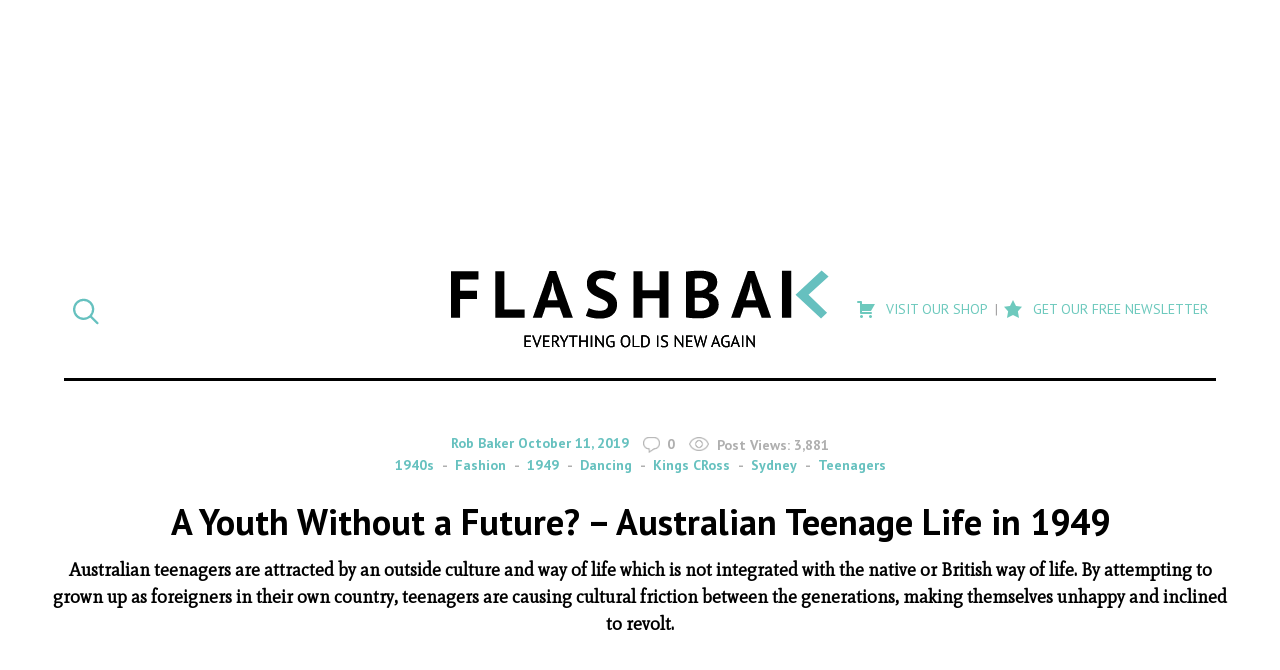

--- FILE ---
content_type: text/html; charset=UTF-8
request_url: https://flashbak.com/a-youth-without-a-future-australian-teenagers-in-1949-420033/?_sf_s=Australia
body_size: 25314
content:
<!DOCTYPE html>
<html lang="en-US" class="no-js">
<head>
	<meta charset="UTF-8">
	<meta name="viewport" content="width=device-width, initial-scale=1">
	<link rel="profile" href="http://gmpg.org/xfn/11">
    <link rel="apple-touch-icon-precomposed" sizes="57x57" href="https://flashbak.com/wp-content/themes/anorak-flashbak/assets/apple-touch-icon-57x57.png" />
    <link rel="apple-touch-icon-precomposed" sizes="114x114" href="https://flashbak.com/wp-content/themes/anorak-flashbak/assets/apple-touch-icon-114x114.png" />
    <link rel="apple-touch-icon-precomposed" sizes="72x72" href="https://flashbak.com/wp-content/themes/anorak-flashbak/assets/apple-touch-icon-72x72.png" />
    <link rel="apple-touch-icon-precomposed" sizes="144x144" href="https://flashbak.com/wp-content/themes/anorak-flashbak/assets/apple-touch-icon-144x144.png" />
    <link rel="apple-touch-icon-precomposed" sizes="60x60" href="https://flashbak.com/wp-content/themes/anorak-flashbak/assets/apple-touch-icon-60x60.png" />
    <link rel="apple-touch-icon-precomposed" sizes="120x120" href="https://flashbak.com/wp-content/themes/anorak-flashbak/assets/apple-touch-icon-120x120.png" />
    <link rel="apple-touch-icon-precomposed" sizes="76x76" href="https://flashbak.com/wp-content/themes/anorak-flashbak/assets/apple-touch-icon-76x76.png" />
    <link rel="apple-touch-icon-precomposed" sizes="152x152" href="https://flashbak.com/wp-content/themes/anorak-flashbak/assets/apple-touch-icon-152x152.png" />
    <link rel="icon" type="image/png" href="https://flashbak.com/wp-content/themes/anorak-flashbak/assets/favicon-196x196.png" sizes="196x196" />
    <link rel="icon" type="image/png" href="https://flashbak.com/wp-content/themes/anorak-flashbak/assets/favicon-96x96.png" sizes="96x96" />
    <link rel="icon" type="image/png" href="https://flashbak.com/wp-content/themes/anorak-flashbak/assets/favicon-32x32.png" sizes="32x32" />
    <link rel="icon" type="image/png" href="https://flashbak.com/wp-content/themes/anorak-flashbak/assets/favicon-16x16.png" sizes="16x16" />
    <link rel="icon" type="image/png" href="https://flashbak.com/wp-content/themes/anorak-flashbak/assets/favicon-128.png" sizes="128x128" />
    <meta name="application-name" content="A Youth Without a Future? &#8211; Australian Teenage Life in 1949"/>
    <meta name="msapplication-TileColor" content="#FFFFFF" />
    <meta name="msapplication-TileImage" content="https://flashbak.com/wp-content/themes/anorak-flashbak/assets/mstile-144x144.png" />
    <meta name="msapplication-square70x70logo" content="https://flashbak.com/wp-content/themes/anorak-flashbak/assets/mstile-70x70.png" />
    <meta name="msapplication-square150x150logo" content="https://flashbak.com/wp-content/themes/anorak-flashbak/assets/mstile-150x150.png" />
    <meta name="msapplication-wide310x150logo" content="https://flashbak.com/wp-content/themes/anorak-flashbak/assets/mstile-310x150.png" />
    <meta name="msapplication-square310x310logo" content="https://flashbak.com/wp-content/themes/anorak-flashbak/assets/mstile-310x310.png" />
    <meta name="p:domain_verify" content="9381d1847a6cb7f2058b3b147c0aef2b"/>
    	<script>(function(html){html.className = html.className.replace(/\bno-js\b/,'js')})(document.documentElement);</script>
<meta name='robots' content='index, follow, max-image-preview:large, max-snippet:-1, max-video-preview:-1' />

	<!-- This site is optimized with the Yoast SEO plugin v23.6 - https://yoast.com/wordpress/plugins/seo/ -->
	<title>A Youth Without a Future? - Australian Teenage Life in 1949 - Flashbak</title>
	<link rel="canonical" href="https://flashbak.com/a-youth-without-a-future-australian-teenagers-in-1949-420033/" />
	<meta property="og:locale" content="en_US" />
	<meta property="og:type" content="article" />
	<meta property="og:title" content="A Youth Without a Future? - Australian Teenage Life in 1949 - Flashbak" />
	<meta property="og:description" content="The Australian magazine PIX had already covered the newfangled teenagers in 1946. Three years later they had another look and this time spent the article complaining about the creeping Americanism. Despite the WW2 US forces that had been stationed in Australia now gone the Australian teenagers, like most throughout the world, looked towards American for &hellip; Continue reading &quot;A Youth Without a Future? &#8211; Australian Teenage Life in 1949&quot;" />
	<meta property="og:url" content="https://flashbak.com/a-youth-without-a-future-australian-teenagers-in-1949-420033/" />
	<meta property="og:site_name" content="Flashbak" />
	<meta property="article:published_time" content="2019-10-11T18:45:41+00:00" />
	<meta property="article:modified_time" content="2019-10-13T06:28:19+00:00" />
	<meta property="og:image" content="https://flashbak.com/wp-content/uploads/2019/10/Teenagers-21-October-1949-21-copy.jpg" />
	<meta property="og:image:width" content="764" />
	<meta property="og:image:height" content="764" />
	<meta property="og:image:type" content="image/jpeg" />
	<meta name="author" content="Rob Baker" />
	<meta name="twitter:label1" content="Written by" />
	<meta name="twitter:data1" content="Rob Baker" />
	<meta name="twitter:label2" content="Est. reading time" />
	<meta name="twitter:data2" content="6 minutes" />
	<script type="application/ld+json" class="yoast-schema-graph">{"@context":"https://schema.org","@graph":[{"@type":"WebPage","@id":"https://flashbak.com/a-youth-without-a-future-australian-teenagers-in-1949-420033/","url":"https://flashbak.com/a-youth-without-a-future-australian-teenagers-in-1949-420033/","name":"A Youth Without a Future? - Australian Teenage Life in 1949 - Flashbak","isPartOf":{"@id":"https://flashbak.com/#website"},"primaryImageOfPage":{"@id":"https://flashbak.com/a-youth-without-a-future-australian-teenagers-in-1949-420033/#primaryimage"},"image":{"@id":"https://flashbak.com/a-youth-without-a-future-australian-teenagers-in-1949-420033/#primaryimage"},"thumbnailUrl":"https://flashbak.com/wp-content/uploads/2019/10/Teenagers-21-October-1949-21-copy.jpg","datePublished":"2019-10-11T18:45:41+00:00","dateModified":"2019-10-13T06:28:19+00:00","author":{"@id":"https://flashbak.com/#/schema/person/b5280e76eab03e2eab3d5ec2a9aaeb59"},"breadcrumb":{"@id":"https://flashbak.com/a-youth-without-a-future-australian-teenagers-in-1949-420033/#breadcrumb"},"inLanguage":"en-US","potentialAction":[{"@type":"ReadAction","target":["https://flashbak.com/a-youth-without-a-future-australian-teenagers-in-1949-420033/"]}]},{"@type":"ImageObject","inLanguage":"en-US","@id":"https://flashbak.com/a-youth-without-a-future-australian-teenagers-in-1949-420033/#primaryimage","url":"https://flashbak.com/wp-content/uploads/2019/10/Teenagers-21-October-1949-21-copy.jpg","contentUrl":"https://flashbak.com/wp-content/uploads/2019/10/Teenagers-21-October-1949-21-copy.jpg","width":764,"height":764},{"@type":"BreadcrumbList","@id":"https://flashbak.com/a-youth-without-a-future-australian-teenagers-in-1949-420033/#breadcrumb","itemListElement":[{"@type":"ListItem","position":1,"name":"Home","item":"https://flashbak.com/"},{"@type":"ListItem","position":2,"name":"A Youth Without a Future? &#8211; Australian Teenage Life in 1949"}]},{"@type":"WebSite","@id":"https://flashbak.com/#website","url":"https://flashbak.com/","name":"Flashbak","description":"Everything Old Is New Again","potentialAction":[{"@type":"SearchAction","target":{"@type":"EntryPoint","urlTemplate":"https://flashbak.com/?s={search_term_string}"},"query-input":{"@type":"PropertyValueSpecification","valueRequired":true,"valueName":"search_term_string"}}],"inLanguage":"en-US"},{"@type":"Person","@id":"https://flashbak.com/#/schema/person/b5280e76eab03e2eab3d5ec2a9aaeb59","name":"Rob Baker","image":{"@type":"ImageObject","inLanguage":"en-US","@id":"https://flashbak.com/#/schema/person/image/","url":"https://secure.gravatar.com/avatar/afc4f941aae6e64cfc3a78e155ca1523?s=96&d=mm&r=g","contentUrl":"https://secure.gravatar.com/avatar/afc4f941aae6e64cfc3a78e155ca1523?s=96&d=mm&r=g","caption":"Rob Baker"},"url":"https://flashbak.com/author/rob-baker/"}]}</script>
	<!-- / Yoast SEO plugin. -->


<link rel='dns-prefetch' href='//use.fontawesome.com' />
<link rel='dns-prefetch' href='//fonts.googleapis.com' />
<link rel='dns-prefetch' href='//cdn.openshareweb.com' />
<link rel='dns-prefetch' href='//cdn.shareaholic.net' />
<link rel='dns-prefetch' href='//www.shareaholic.net' />
<link rel='dns-prefetch' href='//analytics.shareaholic.com' />
<link rel='dns-prefetch' href='//recs.shareaholic.com' />
<link rel='dns-prefetch' href='//partner.shareaholic.com' />
<link rel="alternate" type="application/rss+xml" title="Flashbak &raquo; Feed" href="https://flashbak.com/feed/" />
<!-- Shareaholic - https://www.shareaholic.com -->
<link rel='preload' href='//cdn.shareaholic.net/assets/pub/shareaholic.js' as='script'/>
<script data-no-minify='1' data-cfasync='false'>
_SHR_SETTINGS = {"endpoints":{"local_recs_url":"https:\/\/flashbak.com\/wp-admin\/admin-ajax.php?action=shareaholic_permalink_related","ajax_url":"https:\/\/flashbak.com\/wp-admin\/admin-ajax.php","share_counts_url":"https:\/\/flashbak.com\/wp-admin\/admin-ajax.php?action=shareaholic_share_counts_api"},"site_id":"48d211007eda637fb88a403ce718908c","url_components":{"year":"2019","monthnum":"10","day":"11","hour":"19","minute":"45","second":"41","post_id":"420033","postname":"a-youth-without-a-future-australian-teenagers-in-1949","category":"1940s"}};
</script>
<script data-no-minify='1' data-cfasync='false' src='//cdn.shareaholic.net/assets/pub/shareaholic.js' data-shr-siteid='48d211007eda637fb88a403ce718908c' async ></script>

<!-- Shareaholic Content Tags -->
<meta name='shareaholic:site_name' content='Flashbak' />
<meta name='shareaholic:language' content='en-US' />
<meta name='shareaholic:url' content='https://flashbak.com/a-youth-without-a-future-australian-teenagers-in-1949-420033/' />
<meta name='shareaholic:keywords' content='tag:1949, tag:dancing, tag:kings cross, tag:sydney, tag:teenagers, tag:australian teenagers, cat:1940s, cat:fashion, type:post' />
<meta name='shareaholic:article_published_time' content='2019-10-11T19:45:41+01:00' />
<meta name='shareaholic:article_modified_time' content='2019-10-13T07:28:19+01:00' />
<meta name='shareaholic:shareable_page' content='true' />
<meta name='shareaholic:article_author_name' content='Rob Baker' />
<meta name='shareaholic:site_id' content='48d211007eda637fb88a403ce718908c' />
<meta name='shareaholic:wp_version' content='9.7.13' />
<meta name='shareaholic:image' content='https://flashbak.com/wp-content/uploads/2019/10/Teenagers-21-October-1949-21-copy-640x640.jpg' />
<!-- Shareaholic Content Tags End -->

<!-- Shareaholic Open Graph Tags -->
<meta property='og:image' content='https://flashbak.com/wp-content/uploads/2019/10/Teenagers-21-October-1949-21-copy.jpg' />
<!-- Shareaholic Open Graph Tags End -->
		<!-- This site uses the Google Analytics by ExactMetrics plugin v7.26.0 - Using Analytics tracking - https://www.exactmetrics.com/ -->
		<!-- Note: ExactMetrics is not currently configured on this site. The site owner needs to authenticate with Google Analytics in the ExactMetrics settings panel. -->
					<!-- No tracking code set -->
				<!-- / Google Analytics by ExactMetrics -->
				<!-- This site uses the Google Analytics by MonsterInsights plugin v8.26.0 - Using Analytics tracking - https://www.monsterinsights.com/ -->
		<!-- Note: MonsterInsights is not currently configured on this site. The site owner needs to authenticate with Google Analytics in the MonsterInsights settings panel. -->
					<!-- No tracking code set -->
				<!-- / Google Analytics by MonsterInsights -->
		<script type="text/javascript">
/* <![CDATA[ */
window._wpemojiSettings = {"baseUrl":"https:\/\/s.w.org\/images\/core\/emoji\/15.0.3\/72x72\/","ext":".png","svgUrl":"https:\/\/s.w.org\/images\/core\/emoji\/15.0.3\/svg\/","svgExt":".svg","source":{"concatemoji":"https:\/\/flashbak.com\/wp-includes\/js\/wp-emoji-release.min.js?ver=6.6.2"}};
/*! This file is auto-generated */
!function(i,n){var o,s,e;function c(e){try{var t={supportTests:e,timestamp:(new Date).valueOf()};sessionStorage.setItem(o,JSON.stringify(t))}catch(e){}}function p(e,t,n){e.clearRect(0,0,e.canvas.width,e.canvas.height),e.fillText(t,0,0);var t=new Uint32Array(e.getImageData(0,0,e.canvas.width,e.canvas.height).data),r=(e.clearRect(0,0,e.canvas.width,e.canvas.height),e.fillText(n,0,0),new Uint32Array(e.getImageData(0,0,e.canvas.width,e.canvas.height).data));return t.every(function(e,t){return e===r[t]})}function u(e,t,n){switch(t){case"flag":return n(e,"\ud83c\udff3\ufe0f\u200d\u26a7\ufe0f","\ud83c\udff3\ufe0f\u200b\u26a7\ufe0f")?!1:!n(e,"\ud83c\uddfa\ud83c\uddf3","\ud83c\uddfa\u200b\ud83c\uddf3")&&!n(e,"\ud83c\udff4\udb40\udc67\udb40\udc62\udb40\udc65\udb40\udc6e\udb40\udc67\udb40\udc7f","\ud83c\udff4\u200b\udb40\udc67\u200b\udb40\udc62\u200b\udb40\udc65\u200b\udb40\udc6e\u200b\udb40\udc67\u200b\udb40\udc7f");case"emoji":return!n(e,"\ud83d\udc26\u200d\u2b1b","\ud83d\udc26\u200b\u2b1b")}return!1}function f(e,t,n){var r="undefined"!=typeof WorkerGlobalScope&&self instanceof WorkerGlobalScope?new OffscreenCanvas(300,150):i.createElement("canvas"),a=r.getContext("2d",{willReadFrequently:!0}),o=(a.textBaseline="top",a.font="600 32px Arial",{});return e.forEach(function(e){o[e]=t(a,e,n)}),o}function t(e){var t=i.createElement("script");t.src=e,t.defer=!0,i.head.appendChild(t)}"undefined"!=typeof Promise&&(o="wpEmojiSettingsSupports",s=["flag","emoji"],n.supports={everything:!0,everythingExceptFlag:!0},e=new Promise(function(e){i.addEventListener("DOMContentLoaded",e,{once:!0})}),new Promise(function(t){var n=function(){try{var e=JSON.parse(sessionStorage.getItem(o));if("object"==typeof e&&"number"==typeof e.timestamp&&(new Date).valueOf()<e.timestamp+604800&&"object"==typeof e.supportTests)return e.supportTests}catch(e){}return null}();if(!n){if("undefined"!=typeof Worker&&"undefined"!=typeof OffscreenCanvas&&"undefined"!=typeof URL&&URL.createObjectURL&&"undefined"!=typeof Blob)try{var e="postMessage("+f.toString()+"("+[JSON.stringify(s),u.toString(),p.toString()].join(",")+"));",r=new Blob([e],{type:"text/javascript"}),a=new Worker(URL.createObjectURL(r),{name:"wpTestEmojiSupports"});return void(a.onmessage=function(e){c(n=e.data),a.terminate(),t(n)})}catch(e){}c(n=f(s,u,p))}t(n)}).then(function(e){for(var t in e)n.supports[t]=e[t],n.supports.everything=n.supports.everything&&n.supports[t],"flag"!==t&&(n.supports.everythingExceptFlag=n.supports.everythingExceptFlag&&n.supports[t]);n.supports.everythingExceptFlag=n.supports.everythingExceptFlag&&!n.supports.flag,n.DOMReady=!1,n.readyCallback=function(){n.DOMReady=!0}}).then(function(){return e}).then(function(){var e;n.supports.everything||(n.readyCallback(),(e=n.source||{}).concatemoji?t(e.concatemoji):e.wpemoji&&e.twemoji&&(t(e.twemoji),t(e.wpemoji)))}))}((window,document),window._wpemojiSettings);
/* ]]> */
</script>
<link rel='stylesheet' id='dashicons-css' href='https://flashbak.com/wp-includes/css/dashicons.min.css?ver=6.6.2' type='text/css' media='all' />
<link rel='stylesheet' id='post-views-counter-frontend-css' href='https://flashbak.com/wp-content/plugins/post-views-counter/css/frontend.min.css?ver=1.5.5' type='text/css' media='all' />
<link rel='stylesheet' id='twentysixteen-style-css' href='https://flashbak.com/wp-content/themes/anorak-flashbak/style.css?ver=1716587701' type='text/css' media='all' />
<link rel='stylesheet' id='google-font-mate-css' href='https://fonts.googleapis.com/css?family=Mate%3A400%2C400i%7CPT+Sans%3A400%2C400i%2C700%2C700i&#038;ver=1.0' type='text/css' media='all' />
<style id='wp-emoji-styles-inline-css' type='text/css'>

	img.wp-smiley, img.emoji {
		display: inline !important;
		border: none !important;
		box-shadow: none !important;
		height: 1em !important;
		width: 1em !important;
		margin: 0 0.07em !important;
		vertical-align: -0.1em !important;
		background: none !important;
		padding: 0 !important;
	}
</style>
<link rel='stylesheet' id='wp-block-library-css' href='https://flashbak.com/wp-includes/css/dist/block-library/style.min.css?ver=6.6.2' type='text/css' media='all' />
<style id='classic-theme-styles-inline-css' type='text/css'>
/*! This file is auto-generated */
.wp-block-button__link{color:#fff;background-color:#32373c;border-radius:9999px;box-shadow:none;text-decoration:none;padding:calc(.667em + 2px) calc(1.333em + 2px);font-size:1.125em}.wp-block-file__button{background:#32373c;color:#fff;text-decoration:none}
</style>
<style id='global-styles-inline-css' type='text/css'>
:root{--wp--preset--aspect-ratio--square: 1;--wp--preset--aspect-ratio--4-3: 4/3;--wp--preset--aspect-ratio--3-4: 3/4;--wp--preset--aspect-ratio--3-2: 3/2;--wp--preset--aspect-ratio--2-3: 2/3;--wp--preset--aspect-ratio--16-9: 16/9;--wp--preset--aspect-ratio--9-16: 9/16;--wp--preset--color--black: #000000;--wp--preset--color--cyan-bluish-gray: #abb8c3;--wp--preset--color--white: #ffffff;--wp--preset--color--pale-pink: #f78da7;--wp--preset--color--vivid-red: #cf2e2e;--wp--preset--color--luminous-vivid-orange: #ff6900;--wp--preset--color--luminous-vivid-amber: #fcb900;--wp--preset--color--light-green-cyan: #7bdcb5;--wp--preset--color--vivid-green-cyan: #00d084;--wp--preset--color--pale-cyan-blue: #8ed1fc;--wp--preset--color--vivid-cyan-blue: #0693e3;--wp--preset--color--vivid-purple: #9b51e0;--wp--preset--gradient--vivid-cyan-blue-to-vivid-purple: linear-gradient(135deg,rgba(6,147,227,1) 0%,rgb(155,81,224) 100%);--wp--preset--gradient--light-green-cyan-to-vivid-green-cyan: linear-gradient(135deg,rgb(122,220,180) 0%,rgb(0,208,130) 100%);--wp--preset--gradient--luminous-vivid-amber-to-luminous-vivid-orange: linear-gradient(135deg,rgba(252,185,0,1) 0%,rgba(255,105,0,1) 100%);--wp--preset--gradient--luminous-vivid-orange-to-vivid-red: linear-gradient(135deg,rgba(255,105,0,1) 0%,rgb(207,46,46) 100%);--wp--preset--gradient--very-light-gray-to-cyan-bluish-gray: linear-gradient(135deg,rgb(238,238,238) 0%,rgb(169,184,195) 100%);--wp--preset--gradient--cool-to-warm-spectrum: linear-gradient(135deg,rgb(74,234,220) 0%,rgb(151,120,209) 20%,rgb(207,42,186) 40%,rgb(238,44,130) 60%,rgb(251,105,98) 80%,rgb(254,248,76) 100%);--wp--preset--gradient--blush-light-purple: linear-gradient(135deg,rgb(255,206,236) 0%,rgb(152,150,240) 100%);--wp--preset--gradient--blush-bordeaux: linear-gradient(135deg,rgb(254,205,165) 0%,rgb(254,45,45) 50%,rgb(107,0,62) 100%);--wp--preset--gradient--luminous-dusk: linear-gradient(135deg,rgb(255,203,112) 0%,rgb(199,81,192) 50%,rgb(65,88,208) 100%);--wp--preset--gradient--pale-ocean: linear-gradient(135deg,rgb(255,245,203) 0%,rgb(182,227,212) 50%,rgb(51,167,181) 100%);--wp--preset--gradient--electric-grass: linear-gradient(135deg,rgb(202,248,128) 0%,rgb(113,206,126) 100%);--wp--preset--gradient--midnight: linear-gradient(135deg,rgb(2,3,129) 0%,rgb(40,116,252) 100%);--wp--preset--font-size--small: 13px;--wp--preset--font-size--medium: 20px;--wp--preset--font-size--large: 36px;--wp--preset--font-size--x-large: 42px;--wp--preset--spacing--20: 0.44rem;--wp--preset--spacing--30: 0.67rem;--wp--preset--spacing--40: 1rem;--wp--preset--spacing--50: 1.5rem;--wp--preset--spacing--60: 2.25rem;--wp--preset--spacing--70: 3.38rem;--wp--preset--spacing--80: 5.06rem;--wp--preset--shadow--natural: 6px 6px 9px rgba(0, 0, 0, 0.2);--wp--preset--shadow--deep: 12px 12px 50px rgba(0, 0, 0, 0.4);--wp--preset--shadow--sharp: 6px 6px 0px rgba(0, 0, 0, 0.2);--wp--preset--shadow--outlined: 6px 6px 0px -3px rgba(255, 255, 255, 1), 6px 6px rgba(0, 0, 0, 1);--wp--preset--shadow--crisp: 6px 6px 0px rgba(0, 0, 0, 1);}:where(.is-layout-flex){gap: 0.5em;}:where(.is-layout-grid){gap: 0.5em;}body .is-layout-flex{display: flex;}.is-layout-flex{flex-wrap: wrap;align-items: center;}.is-layout-flex > :is(*, div){margin: 0;}body .is-layout-grid{display: grid;}.is-layout-grid > :is(*, div){margin: 0;}:where(.wp-block-columns.is-layout-flex){gap: 2em;}:where(.wp-block-columns.is-layout-grid){gap: 2em;}:where(.wp-block-post-template.is-layout-flex){gap: 1.25em;}:where(.wp-block-post-template.is-layout-grid){gap: 1.25em;}.has-black-color{color: var(--wp--preset--color--black) !important;}.has-cyan-bluish-gray-color{color: var(--wp--preset--color--cyan-bluish-gray) !important;}.has-white-color{color: var(--wp--preset--color--white) !important;}.has-pale-pink-color{color: var(--wp--preset--color--pale-pink) !important;}.has-vivid-red-color{color: var(--wp--preset--color--vivid-red) !important;}.has-luminous-vivid-orange-color{color: var(--wp--preset--color--luminous-vivid-orange) !important;}.has-luminous-vivid-amber-color{color: var(--wp--preset--color--luminous-vivid-amber) !important;}.has-light-green-cyan-color{color: var(--wp--preset--color--light-green-cyan) !important;}.has-vivid-green-cyan-color{color: var(--wp--preset--color--vivid-green-cyan) !important;}.has-pale-cyan-blue-color{color: var(--wp--preset--color--pale-cyan-blue) !important;}.has-vivid-cyan-blue-color{color: var(--wp--preset--color--vivid-cyan-blue) !important;}.has-vivid-purple-color{color: var(--wp--preset--color--vivid-purple) !important;}.has-black-background-color{background-color: var(--wp--preset--color--black) !important;}.has-cyan-bluish-gray-background-color{background-color: var(--wp--preset--color--cyan-bluish-gray) !important;}.has-white-background-color{background-color: var(--wp--preset--color--white) !important;}.has-pale-pink-background-color{background-color: var(--wp--preset--color--pale-pink) !important;}.has-vivid-red-background-color{background-color: var(--wp--preset--color--vivid-red) !important;}.has-luminous-vivid-orange-background-color{background-color: var(--wp--preset--color--luminous-vivid-orange) !important;}.has-luminous-vivid-amber-background-color{background-color: var(--wp--preset--color--luminous-vivid-amber) !important;}.has-light-green-cyan-background-color{background-color: var(--wp--preset--color--light-green-cyan) !important;}.has-vivid-green-cyan-background-color{background-color: var(--wp--preset--color--vivid-green-cyan) !important;}.has-pale-cyan-blue-background-color{background-color: var(--wp--preset--color--pale-cyan-blue) !important;}.has-vivid-cyan-blue-background-color{background-color: var(--wp--preset--color--vivid-cyan-blue) !important;}.has-vivid-purple-background-color{background-color: var(--wp--preset--color--vivid-purple) !important;}.has-black-border-color{border-color: var(--wp--preset--color--black) !important;}.has-cyan-bluish-gray-border-color{border-color: var(--wp--preset--color--cyan-bluish-gray) !important;}.has-white-border-color{border-color: var(--wp--preset--color--white) !important;}.has-pale-pink-border-color{border-color: var(--wp--preset--color--pale-pink) !important;}.has-vivid-red-border-color{border-color: var(--wp--preset--color--vivid-red) !important;}.has-luminous-vivid-orange-border-color{border-color: var(--wp--preset--color--luminous-vivid-orange) !important;}.has-luminous-vivid-amber-border-color{border-color: var(--wp--preset--color--luminous-vivid-amber) !important;}.has-light-green-cyan-border-color{border-color: var(--wp--preset--color--light-green-cyan) !important;}.has-vivid-green-cyan-border-color{border-color: var(--wp--preset--color--vivid-green-cyan) !important;}.has-pale-cyan-blue-border-color{border-color: var(--wp--preset--color--pale-cyan-blue) !important;}.has-vivid-cyan-blue-border-color{border-color: var(--wp--preset--color--vivid-cyan-blue) !important;}.has-vivid-purple-border-color{border-color: var(--wp--preset--color--vivid-purple) !important;}.has-vivid-cyan-blue-to-vivid-purple-gradient-background{background: var(--wp--preset--gradient--vivid-cyan-blue-to-vivid-purple) !important;}.has-light-green-cyan-to-vivid-green-cyan-gradient-background{background: var(--wp--preset--gradient--light-green-cyan-to-vivid-green-cyan) !important;}.has-luminous-vivid-amber-to-luminous-vivid-orange-gradient-background{background: var(--wp--preset--gradient--luminous-vivid-amber-to-luminous-vivid-orange) !important;}.has-luminous-vivid-orange-to-vivid-red-gradient-background{background: var(--wp--preset--gradient--luminous-vivid-orange-to-vivid-red) !important;}.has-very-light-gray-to-cyan-bluish-gray-gradient-background{background: var(--wp--preset--gradient--very-light-gray-to-cyan-bluish-gray) !important;}.has-cool-to-warm-spectrum-gradient-background{background: var(--wp--preset--gradient--cool-to-warm-spectrum) !important;}.has-blush-light-purple-gradient-background{background: var(--wp--preset--gradient--blush-light-purple) !important;}.has-blush-bordeaux-gradient-background{background: var(--wp--preset--gradient--blush-bordeaux) !important;}.has-luminous-dusk-gradient-background{background: var(--wp--preset--gradient--luminous-dusk) !important;}.has-pale-ocean-gradient-background{background: var(--wp--preset--gradient--pale-ocean) !important;}.has-electric-grass-gradient-background{background: var(--wp--preset--gradient--electric-grass) !important;}.has-midnight-gradient-background{background: var(--wp--preset--gradient--midnight) !important;}.has-small-font-size{font-size: var(--wp--preset--font-size--small) !important;}.has-medium-font-size{font-size: var(--wp--preset--font-size--medium) !important;}.has-large-font-size{font-size: var(--wp--preset--font-size--large) !important;}.has-x-large-font-size{font-size: var(--wp--preset--font-size--x-large) !important;}
:where(.wp-block-post-template.is-layout-flex){gap: 1.25em;}:where(.wp-block-post-template.is-layout-grid){gap: 1.25em;}
:where(.wp-block-columns.is-layout-flex){gap: 2em;}:where(.wp-block-columns.is-layout-grid){gap: 2em;}
:root :where(.wp-block-pullquote){font-size: 1.5em;line-height: 1.6;}
</style>
<link rel='stylesheet' id='menu-image-css' href='https://flashbak.com/wp-content/plugins/menu-image/includes/css/menu-image.css?ver=3.13' type='text/css' media='all' />
<link rel='stylesheet' id='social-widget-css' href='https://flashbak.com/wp-content/plugins/social-media-widget/social_widget.css?ver=6.6.2' type='text/css' media='all' />
<link rel='stylesheet' id='twentysixteen-fonts-css' href='https://flashbak.com/wp-content/themes/twentysixteen/fonts/merriweather-plus-montserrat-plus-inconsolata.css?ver=20230328' type='text/css' media='all' />
<link rel='stylesheet' id='genericons-css' href='https://flashbak.com/wp-content/themes/twentysixteen/genericons/genericons.css?ver=20201208' type='text/css' media='all' />
<link rel='stylesheet' id='twentysixteen-block-style-css' href='https://flashbak.com/wp-content/themes/twentysixteen/css/blocks.css?ver=20240117' type='text/css' media='all' />
<!--[if lt IE 10]>
<link rel='stylesheet' id='twentysixteen-ie-css' href='https://flashbak.com/wp-content/themes/twentysixteen/css/ie.css?ver=20170530' type='text/css' media='all' />
<![endif]-->
<!--[if lt IE 9]>
<link rel='stylesheet' id='twentysixteen-ie8-css' href='https://flashbak.com/wp-content/themes/twentysixteen/css/ie8.css?ver=20170530' type='text/css' media='all' />
<![endif]-->
<!--[if lt IE 8]>
<link rel='stylesheet' id='twentysixteen-ie7-css' href='https://flashbak.com/wp-content/themes/twentysixteen/css/ie7.css?ver=20170530' type='text/css' media='all' />
<![endif]-->
<link rel='stylesheet' id='meks-social-widget-css' href='https://flashbak.com/wp-content/plugins/meks-smart-social-widget/css/style.css?ver=1.6.5' type='text/css' media='all' />
<link rel='stylesheet' id='slb_core-css' href='https://flashbak.com/wp-content/plugins/simple-lightbox/client/css/app.css?ver=2.9.3' type='text/css' media='all' />
<link rel='stylesheet' id='boxzilla-css' href='https://flashbak.com/wp-content/plugins/boxzilla/assets/css/styles.css?ver=3.4.1' type='text/css' media='all' />
<script type="text/javascript" id="post-views-counter-frontend-js-before">
/* <![CDATA[ */
var pvcArgsFrontend = {"mode":"rest_api","postID":420033,"requestURL":"https:\/\/flashbak.com\/wp-json\/post-views-counter\/view-post\/420033","nonce":"58b6a5192e","dataStorage":"cookies","multisite":false,"path":"\/","domain":""};
/* ]]> */
</script>
<script type="text/javascript" src="https://flashbak.com/wp-content/plugins/post-views-counter/js/frontend.min.js?ver=1.5.5" id="post-views-counter-frontend-js"></script>
<script type="text/javascript" src="https://use.fontawesome.com/cae6add4f1.js?ver=4.7.0" id="font-awesome-js"></script>
<script type="text/javascript" src="https://flashbak.com/wp-includes/js/jquery/jquery.min.js?ver=3.7.1" id="jquery-core-js"></script>
<script type="text/javascript" src="https://flashbak.com/wp-includes/js/jquery/jquery-migrate.min.js?ver=3.4.1" id="jquery-migrate-js"></script>
<script type="text/javascript" src="https://flashbak.com/wp-content/themes/anorak-flashbak/js/functions.js?ver=1716587701" id="child-functions-js"></script>
<!--[if lt IE 9]>
<script type="text/javascript" src="https://flashbak.com/wp-content/themes/twentysixteen/js/html5.js?ver=3.7.3" id="twentysixteen-html5-js"></script>
<![endif]-->
<script type="text/javascript" id="twentysixteen-script-js-extra">
/* <![CDATA[ */
var screenReaderText = {"expand":"expand child menu","collapse":"collapse child menu"};
/* ]]> */
</script>
<script type="text/javascript" src="https://flashbak.com/wp-content/themes/twentysixteen/js/functions.js?ver=20230629" id="twentysixteen-script-js" defer="defer" data-wp-strategy="defer"></script>
<link rel="https://api.w.org/" href="https://flashbak.com/wp-json/" /><link rel="alternate" title="JSON" type="application/json" href="https://flashbak.com/wp-json/wp/v2/posts/420033" /><link rel="EditURI" type="application/rsd+xml" title="RSD" href="https://flashbak.com/xmlrpc.php?rsd" />
<meta name="generator" content="WordPress 6.6.2" />
<link rel='shortlink' href='https://flashbak.com/?p=420033' />
<link rel="alternate" title="oEmbed (JSON)" type="application/json+oembed" href="https://flashbak.com/wp-json/oembed/1.0/embed?url=https%3A%2F%2Fflashbak.com%2Fa-youth-without-a-future-australian-teenagers-in-1949-420033%2F" />
<link rel="alternate" title="oEmbed (XML)" type="text/xml+oembed" href="https://flashbak.com/wp-json/oembed/1.0/embed?url=https%3A%2F%2Fflashbak.com%2Fa-youth-without-a-future-australian-teenagers-in-1949-420033%2F&#038;format=xml" />
		<meta property="fb:pages" content="215980261944403" />
					<meta property="ia:markup_url" content="https://flashbak.com/a-youth-without-a-future-australian-teenagers-in-1949-420033/?ia_markup=1" />
			<script>(()=>{var o=[],i={};["on","off","toggle","show"].forEach((l=>{i[l]=function(){o.push([l,arguments])}})),window.Boxzilla=i,window.boxzilla_queue=o})();</script>		<style type="text/css" id="wp-custom-css">
			.button {
	background-color: #66c1bf;
  padding: 8px 12px;
  color: #FFF;
	text-transform: uppercase;
	display: block;
  font-weight: 600;
	text-align: center;
}

.button:hover, .button:active, .button:focus {
	color: #FFF;
	background-color: #438280;
}		</style>
			<link rel="preload" as="script" href="https://securepubads.g.doubleclick.net/tag/js/gpt.js">
	<link rel="preload" as="script" href="https://d3lcz8vpax4lo2.cloudfront.net/ads-code/9c7cb593-870d-4d1c-9eb3-ddc5341afe5d.js">
	<script data-cfasync="false" type="text/javascript">(function (a, c, s, u){'Insticator'in a || (a.Insticator={ad:{loadAd: function (b){Insticator.ad.q.push(b)}, q: []}, helper:{}, embed:{}, version: "4.0", q: [], load: function (t, o){Insticator.q.push({t: t, o: o})}}); var b=c.createElement(s); b.src=u; b.async=!0; var d=c.getElementsByTagName(s)[0]; d.parentNode.insertBefore(b, d)})(window, document, 'script', 'https://d3lcz8vpax4lo2.cloudfront.net/ads-code/9c7cb593-870d-4d1c-9eb3-ddc5341afe5d.js')</script><script async type="text/javascript" src="https://product.instiengage.com/product-loader-code/9c7cb593-870d-4d1c-9eb3-ddc5341afe5d.js"></script>
    <script id="mcjs">!function(c,h,i,m,p){m=c.createElement(h),p=c.getElementsByTagName(h)[0],m.async=1,m.src=i,p.parentNode.insertBefore(m,p)}(document,"script","https://chimpstatic.com/mcjs-connected/js/users/e8591ac83b2d6a75433d287bd/d4cdff0d3e8f71a61d6c8936e.js");</script>
</head>

<body class="post-template-default single single-post postid-420033 single-format-standard group-blog no-sidebar">
<div id="page" class="site">
	<div class="site-inner">
		<header id="masthead" class="site-header" role="banner">
            <div class="filter-posts">
    <button id="toggle-close" class="toggle"><i class="fa fa-times" aria-hidden="true"></i></button>
    <div class="searchandfilter">
        <ul>
            <li class="sf-field-category" data-sf-field-name="_sft_category" data-sf-field-type="category" data-sf-field-input-type="select">
                <h4>Category</h4>
                <label>
                    <span class="screen-reader-text">Select a post category</span>
                    <select name="category" title="Select a post category">
                        <option>All</option>
                                                    <option value="https://flashbak.com/category/1000s/">1000s</option>
                                                    <option value="https://flashbak.com/category/11th-century/">11th Century</option>
                                                    <option value="https://flashbak.com/category/1200s/">1200s</option>
                                                    <option value="https://flashbak.com/category/1300s/">1300s</option>
                                                    <option value="https://flashbak.com/category/1400s/">1400s</option>
                                                    <option value="https://flashbak.com/category/1500s/">1500s</option>
                                                    <option value="https://flashbak.com/category/1600s/">1600s</option>
                                                    <option value="https://flashbak.com/category/1700s/">1700s</option>
                                                    <option value="https://flashbak.com/category/1800s/">1800s</option>
                                                    <option value="https://flashbak.com/category/1900s/">1900s</option>
                                                    <option value="https://flashbak.com/category/1910s/">1910s</option>
                                                    <option value="https://flashbak.com/category/1920s/">1920s</option>
                                                    <option value="https://flashbak.com/category/1930s/">1930s</option>
                                                    <option value="https://flashbak.com/category/1940s/">1940s</option>
                                                    <option value="https://flashbak.com/category/1950s/">1950s</option>
                                                    <option value="https://flashbak.com/category/1960s/">1960s</option>
                                                    <option value="https://flashbak.com/category/1970s/">1970s</option>
                                                    <option value="https://flashbak.com/category/1980s/">1980s</option>
                                                    <option value="https://flashbak.com/category/1990s/">1990s</option>
                                                    <option value="https://flashbak.com/category/2000s/">2000s</option>
                                                    <option value="https://flashbak.com/category/2010s/">2010s</option>
                                                    <option value="https://flashbak.com/category/2020s/">2020s</option>
                                                    <option value="https://flashbak.com/category/21st-century/">21st Century</option>
                                                    <option value="https://flashbak.com/category/ads-advertising/">Advertising</option>
                                                    <option value="https://flashbak.com/category/alcohol/">Alcohol</option>
                                                    <option value="https://flashbak.com/category/architecture/">architecture</option>
                                                    <option value="https://flashbak.com/category/art-2/">Art</option>
                                                    <option value="https://flashbak.com/category/bad-taste/">Bad Taste</option>
                                                    <option value="https://flashbak.com/category/books-2/">Books</option>
                                                    <option value="https://flashbak.com/category/business-2/">Business And Work</option>
                                                    <option value="https://flashbak.com/category/cars/">Cars</option>
                                                    <option value="https://flashbak.com/category/catalogue/">Catalogue</option>
                                                    <option value="https://flashbak.com/category/holidays-2/christmas-holidays-2/">Christmas</option>
                                                    <option value="https://flashbak.com/category/cold-war-2/">Cold War</option>
                                                    <option value="https://flashbak.com/category/collectors/">Collectors</option>
                                                    <option value="https://flashbak.com/category/comic-books-2/">Comic Books</option>
                                                    <option value="https://flashbak.com/category/crime-2/">Crime</option>
                                                    <option value="https://flashbak.com/category/decor/">Decor</option>
                                                    <option value="https://flashbak.com/category/drugs-2/">Drugs</option>
                                                    <option value="https://flashbak.com/category/editors-picks/">Editors Picks</option>
                                                    <option value="https://flashbak.com/category/fads/">Fads</option>
                                                    <option value="https://flashbak.com/category/family/">Family</option>
                                                    <option value="https://flashbak.com/category/celebrities/">Famous Faces</option>
                                                    <option value="https://flashbak.com/category/fashion/">Fashion</option>
                                                    <option value="https://flashbak.com/category/fitness/">Fitness</option>
                                                    <option value="https://flashbak.com/category/fleshbak/">Fleshbak</option>
                                                    <option value="https://flashbak.com/category/food/">Food</option>
                                                    <option value="https://flashbak.com/category/found-photos/">Found Photos</option>
                                                    <option value="https://flashbak.com/category/holidays-2/halloween-holidays-2/">Halloween</option>
                                                    <option value="https://flashbak.com/category/holidays-2/">Holidays</option>
                                                    <option value="https://flashbak.com/category/horror/">Horror</option>
                                                    <option value="https://flashbak.com/category/letters-2/">Letters</option>
                                                    <option value="https://flashbak.com/category/london/">London</option>
                                                    <option value="https://flashbak.com/category/long-reads/">Long Reads</option>
                                                    <option value="https://flashbak.com/category/magazines/">Magazines</option>
                                                    <option value="https://flashbak.com/category/medicine-2/">Medicine</option>
                                                    <option value="https://flashbak.com/category/money/">Money</option>
                                                    <option value="https://flashbak.com/category/motorcycles/">Motorcycles</option>
                                                    <option value="https://flashbak.com/category/movies/">Movies</option>
                                                    <option value="https://flashbak.com/category/music/">Music</option>
                                                    <option value="https://flashbak.com/category/nature/">Nature</option>
                                                    <option value="https://flashbak.com/category/news/">News</option>
                                                    <option value="https://flashbak.com/category/occult-2/">Occult</option>
                                                    <option value="https://flashbak.com/category/on-this-day/">On This Day</option>
                                                    <option value="https://flashbak.com/category/photographs/">photographs</option>
                                                    <option value="https://flashbak.com/category/photojournalism/">Photojournalism</option>
                                                    <option value="https://flashbak.com/category/politicians/">Politics</option>
                                                    <option value="https://flashbak.com/category/posters/">Posters</option>
                                                    <option value="https://flashbak.com/category/readers-photos/">Readers Photos</option>
                                                    <option value="https://flashbak.com/category/religion-2/">Religion</option>
                                                    <option value="https://flashbak.com/category/royals/">Royal Family</option>
                                                    <option value="https://flashbak.com/category/school-2/">School</option>
                                                    <option value="https://flashbak.com/category/sci-fi-science-fiction/">Science Fiction</option>
                                                    <option value="https://flashbak.com/category/sex/">Sex</option>
                                                    <option value="https://flashbak.com/category/the-consumer/">Shopping</option>
                                                    <option value="https://flashbak.com/category/shot/">Shot</option>
                                                    <option value="https://flashbak.com/category/sponsored/">Sponsored</option>
                                                    <option value="https://flashbak.com/category/sport/">Sport</option>
                                                    <option value="https://flashbak.com/category/technology/">Technology</option>
                                                    <option value="https://flashbak.com/category/the-home/">The Home</option>
                                                    <option value="https://flashbak.com/category/office/">The Office</option>
                                                    <option value="https://flashbak.com/category/stage/">The Stage</option>
                                                    <option value="https://flashbak.com/category/theatre/">theatre</option>
                                                    <option value="https://flashbak.com/category/toys/">Toys</option>
                                                    <option value="https://flashbak.com/category/travel-2/">Travel And Places</option>
                                                    <option value="https://flashbak.com/category/tv/">TV &amp; Radio</option>
                                                    <option value="https://flashbak.com/category/vinyl-2/">Vinyl</option>
                                                    <option value="https://flashbak.com/category/war-2/">War</option>
                                            </select>
                </label>
            </li>
            <li class="sf-field-search" data-sf-field-name="search" data-sf-field-type="search" data-sf-field-input-type="">
                <h4>Search</h4>
                <form role="search" method="get" id="searchform" class="searchform" action="https://flashbak.com/">
                    <label>
                        <span class="screen-reader-text">Type to search posts on Flashback</span>
                        <input placeholder="Type to search flashbaks …" name="s" id="s" type="text" value="" title="Type to search posts on Flashback">
                    </label>
                </form>
            </li>
        </ul>
    </div>
</div>
<!-- .filter-posts -->

			<div class="container inner-pad border-bottom"><!-- wtf -->
				<div class="">
					<div id="div-insticator-ad-14" style="min-height:250px; margin:10px;"><script data-cfasync='false'>Insticator.ad.loadAd("div-insticator-ad-14");</script></div>
				</div>

                <div class="masthead">
                    <div class="masthead__search">
                        <button id="toggle-search" class="toggle"><i class="fa fa-search" aria-hidden="true"></i></button>
                    </div>
                    <div class="masthead__logo">
                        <div class="">
                            <a href="https://flashbak.com/" target="_self" title="Flashbak, Everything Old Is New Again" rel="home">
                                <img src="https://flashbak.com/wp-content/themes/anorak-flashbak/assets/logo.svg" alt="Flashbak">
                            </a>
                        </div>
                    </div>
                    <div class="masthead__nav">
                                                    <nav role="navigation" class="header-menu" aria-label="Header Menu">
                                <div class="menu-header-container"><ul id="menu-header" class="fbk-menu"><li id="menu-item-474313" class="menu-item menu-item-type-custom menu-item-object-custom menu-item-474313"><a href="https://flashbackshop.com/"><span class="dashicons dashicons-cart after-menu-image-icons"></span><span class="menu-image-title-after menu-image-title">VISIT OUR SHOP</span></a></li>
<li id="menu-item-474961" class="menu-item menu-item-type-custom menu-item-object-custom menu-item-474961"><a href="https://mailchi.mp/flashbak/aceu73o1u7"><span class="dashicons dashicons-star-filled after-menu-image-icons"></span><span class="menu-image-title-after menu-image-title">GET OUR FREE NEWSLETTER</span></a></li>
</ul></div>                            </nav><!-- .header-menu -->
                                                <button id="toggle-mobile-menu"><i class="fa fa-bars" aria-hidden="true"></i></button>
                    </div>
                </div>

                <div class="mobile-menu">
					                        <nav role="navigation" class="header-menu" aria-label="Header Menu">
							<div class="menu-hamburger-container"><ul id="menu-hamburger" class="menu"><li id="menu-item-474969" class="menu-item menu-item-type-custom menu-item-object-custom menu-item-474969"><a href="http://www.flashbackshop.com"><span class="dashicons dashicons-cart after-menu-image-icons"></span><span class="menu-image-title-after menu-image-title">Shop</span></a></li>
<li id="menu-item-474958" class="menu-item menu-item-type-custom menu-item-object-custom menu-item-474958"><a href="https://mailchi.mp/flashbak/newsletter"><span class="dashicons dashicons-thumbs-up after-menu-image-icons"></span><span class="menu-image-title-after menu-image-title">Join</span></a></li>
<li id="menu-item-451978" class="menu-item menu-item-type-post_type menu-item-object-page menu-item-451978"><a href="https://flashbak.com/donate/"><span class="dashicons dashicons-heart after-menu-image-icons"></span><span class="menu-image-title-after menu-image-title">Donate &#038; Subscribe</span></a></li>
<li id="menu-item-451977" class="menu-item menu-item-type-post_type menu-item-object-page menu-item-451977"><a href="https://flashbak.com/archives/"><span class="dashicons dashicons-list-view after-menu-image-icons"></span><span class="menu-image-title-after menu-image-title">Archives</span></a></li>
<li id="menu-item-474966" class="menu-item menu-item-type-post_type menu-item-object-page menu-item-474966"><a href="https://flashbak.com/we-buy-kodachromes-old-photographs/"><span class="dashicons dashicons-money-alt after-menu-image-icons"></span><span class="menu-image-title-after menu-image-title">We Buy Photographs</span></a></li>
<li id="menu-item-474965" class="menu-item menu-item-type-post_type menu-item-object-page menu-item-474965"><a href="https://flashbak.com/about-2/"><span class="dashicons dashicons-info after-menu-image-icons"></span><span class="menu-image-title-after menu-image-title">About</span></a></li>
</ul></div><div class="menu-social-container"><ul id="menu-social" class="social-menu"><li style="padding-right: 0;"><button class="toggle"><i class="fa fa-search" aria-hidden="true"></i></button></li><li id="menu-item-382022" class="social-facebook menu-item menu-item-type-custom menu-item-object-custom menu-item-382022"><a title="Click here to like Flashbak on Facebook" target="_blank" rel="noopener" href="https://www.facebook.com/flashbak/">Flashbak on Facebook</a></li>
<li id="menu-item-382023" class="social-twitter menu-item menu-item-type-custom menu-item-object-custom menu-item-382023"><a title="Click here to follow Flashbak on Twitter" target="_blank" rel="noopener" href="https://twitter.com/aflashbak">Flashbak on Twitter</a></li>
<li id="menu-item-382024" class="social-pinterest menu-item menu-item-type-custom menu-item-object-custom menu-item-382024"><a title="Click here to collect Flashbaks on Pinterest" target="_blank" rel="noopener" href="https://uk.pinterest.com/aflashbak/">Flashbak on Pinterest</a></li>
<li id="menu-item-382026" class="social-instagram menu-item menu-item-type-custom menu-item-object-custom menu-item-382026"><a title="Click here to view Flashbaks on Instagram" target="_blank" rel="noopener" href="https://www.instagram.com/aflashbak/">Flashbak on Instagram</a></li>
<li id="menu-item-382027" class="social-rss menu-item menu-item-type-custom menu-item-object-custom menu-item-382027"><a title="Click here to subscribe to the Flashbak RSS Feed" target="_blank" rel="noopener" href="/feed/">Flashbak RSS Feed</a></li>
</ul></div>                        </nav>
					                </div>

			</div><!-- .container -->

                            <div class="container">
                    <div class="shop-ad">
                        <p>This Way For Great Art <br> </p>
                        <p>
                            <a href="https://flashbakshop.com" class="shop-ad__button">
                                Visit the shop
                                <svg xmlns="http://www.w3.org/2000/svg" viewBox="0 0 9 13"><path d="M.48 1.86 2 .39l6.43 5.85-6.56 6L.1 10.76l5.06-4.53z" fill="#66c0bf"/></svg>
                            </a>
                        </p>
                    </div>
                </div>
            
		</header><!-- .site-header -->

		<div id="content" class="site-content">

<div id="primary" class="content-area">
	<main id="main" class="site-main" role="main">
		
			
<article id="post-420033" class="post-420033 post type-post status-publish format-standard has-post-thumbnail hentry category-1940s category-fashion tag-45187 tag-dancing tag-kings-cross tag-sydney tag-teenagers">
	<header class="entry-header inner-pad">
		<div class="entry-meta">
			<span class="byline"><span class="screen-reader-text">By </span> <span class="post-author"><a href="https://flashbak.com/author/rob-baker/" title="Posts by Rob Baker" rel="author">Rob Baker</a></span></span> <span class="posted-on"><span class="screen-reader-text">on </span><a href="https://flashbak.com/a-youth-without-a-future-australian-teenagers-in-1949-420033/" rel="bookmark"><time class="entry-date published" datetime="2019-10-11T19:45:41+01:00">October 11, 2019</time></a></span><div class="post-data"><a href="https://flashbak.com/a-youth-without-a-future-australian-teenagers-in-1949-420033/#disqus_thread" class="comments-count">0</a><div class="post-views content-post post-420033 entry-meta load-static">
				<span class="post-views-label">Post Views:</span> <span class="post-views-count">3,881</span>
			</div></div><!-- .post-data --><div class="post-cattag"><a href="https://flashbak.com/category/1940s/" rel="category tag">1940s</a> <a href="https://flashbak.com/category/fashion/" rel="category tag">Fashion</a> <a href="https://flashbak.com/tag/1949/" rel="tag">1949</a> <a href="https://flashbak.com/tag/dancing/" rel="tag">dancing</a> <a href="https://flashbak.com/tag/kings-cross/" rel="tag">Kings CRoss</a> <a href="https://flashbak.com/tag/sydney/" rel="tag">Sydney</a> <a href="https://flashbak.com/tag/teenagers/" rel="tag">teenagers</a></div><!-- .post-cattag -->		</div><!-- .entry-meta -->

		<h1 class="entry-title">A Youth Without a Future? &#8211; Australian Teenage Life in 1949</h1>
					<p class="sub-title">Australian teenagers are attracted by an outside culture and way of life which is not integrated with the native or British way of life. By attempting to grown up as foreigners in their own country, teenagers are causing cultural friction between the generations, making themselves unhappy and inclined to revolt.</p>
			</header><!-- .entry-header -->

	
	        <div class="inner-pad">
            <div style="padding-bottom: 10px;">
                <div style='display:none;' class='shareaholic-canvas' data-app='share_buttons' data-title='A Youth Without a Future? - Australian Teenage Life in 1949' data-link='https://flashbak.com/a-youth-without-a-future-australian-teenagers-in-1949-420033/' data-app-id-name='post_above_content'></div>            </div>
        </div>
        <div class="inner-pad inner-pad-flex" style="padding-top: 0;">
                            <div class="entry-content  alignleft">
                            <div style='display:none;' class='shareaholic-canvas' data-app='share_buttons' data-title='A Youth Without a Future? - Australian Teenage Life in 1949' data-link='https://flashbak.com/a-youth-without-a-future-australian-teenagers-in-1949-420033/' data-app-id-name='post_above_content'></div><div id="attachment_420040" class="wp-caption alignnone" style="width: auto"><img fetchpriority="high" decoding="async" class="wp-image-420040 size-full" src="https://flashbak.com/wp-content/uploads/2019/10/Teenagers-21-October-1949-27.jpg" alt="" width="1024" height="767" srcset="https://flashbak.com/wp-content/uploads/2019/10/Teenagers-21-October-1949-27.jpg 1024w, https://flashbak.com/wp-content/uploads/2019/10/Teenagers-21-October-1949-27-768x575.jpg 768w, https://flashbak.com/wp-content/uploads/2019/10/Teenagers-21-October-1949-27-100x75.jpg 100w, https://flashbak.com/wp-content/uploads/2019/10/Teenagers-21-October-1949-27-640x479.jpg 640w" sizes="(max-width: 709px) 85vw, (max-width: 909px) 67vw, (max-width: 1362px) 62vw, 840px" /><div class='code-block code-block-9' style='margin: 8px auto; text-align: center; display: block; clear: both;'>
<a href="https://flashbackshop.com/collections/all-t-shirts"><img src="https://flashbak.com/wp-content/uploads/2025/09/t-shirt-ads-sep25.png"></a>

</div>
<p class="wp-caption-text">Teenagers having fun in the King&#8217;s Cross district of Sydney</p></div>
<p>The Australian magazine PIX had already covered the <a href="https://flashbak.com/the-future-is-ours-sydney-teenagers-in-1946-418931/?_sf_s=Sydney+teenagers">newfangled teenagers</a> in 1946. Three years later they had another look and this time spent the article complaining about the creeping Americanism. Despite the WW2 US forces that had been stationed in Australia now gone the Australian teenagers, like most throughout the world, looked towards American for their inspiration.</p>
<p>PIX in December 1949:</p>
<blockquote><p>The teenager in Australia today is finding it harder to grow up than any of the generations that preceded him. His wholesale acceptance of American ways of dressing, American ways of dancing, American foods and American cliches of speech and thought are making him misunderstood in his own country. His enthusiastic expression of American culture and tradition is bringing him into conflict with his elders and making his assimilation into the community difficult.</p>
<p>Sydney University&#8217;s anthropology head, Professor A. P. Elkin pointed out that Australian teenagers are attracted by an outside culture and way of life which is not integrated with the native or British way of life. By attempting to grown up as foreigners in their own country, teenagers are causing cultural friction between the generations, making themselves unhappy and inclined to revolt.</p>
<p>Later on said Professor Elkin, they will settle down. They will realise they must be plain Australians and Englishmen, although for the time they are hypnotised by ways that look exotic.</p></blockquote>
<div id="attachment_420042" class="wp-caption alignnone" style="width: auto"><img decoding="async" class="wp-image-420042" src="https://flashbak.com/wp-content/uploads/2019/10/Teenagers-21-October-1949-25.jpg" alt="" width="1000" height="1335" srcset="https://flashbak.com/wp-content/uploads/2019/10/Teenagers-21-October-1949-25.jpg 767w, https://flashbak.com/wp-content/uploads/2019/10/Teenagers-21-October-1949-25-75x100.jpg 75w, https://flashbak.com/wp-content/uploads/2019/10/Teenagers-21-October-1949-25-640x854.jpg 640w" sizes="(max-width: 709px) 85vw, (max-width: 909px) 67vw, (max-width: 1362px) 62vw, 840px" /><div class='code-block code-block-1' style='margin: 8px auto; text-align: center; display: block; clear: both;'>
<div id="div-insticator-ad-12" style="min-height:90px"><script data-cfasync='false'>Insticator.ad.loadAd("div-insticator-ad-12");</script></div>
</div>
<p class="wp-caption-text">Original caption: NO NEED FOR ALARM: The lady is not biting her tongue off but merely demonstrating what can be done with the imported American craze bubble gum. Teenager Fay Cleary&#8217;s partner is Tex Vaughan of King&#8217;s Cross.</p></div>
<div id="attachment_420034" class="wp-caption alignnone" style="width: auto"><img decoding="async" class="size-medium wp-image-420034" src="https://flashbak.com/wp-content/uploads/2019/10/PIX-TEENAGE-COVER-1200x1628.jpg" alt="" width="1200" height="1628" srcset="https://flashbak.com/wp-content/uploads/2019/10/PIX-TEENAGE-COVER.jpg 1200w, https://flashbak.com/wp-content/uploads/2019/10/PIX-TEENAGE-COVER-768x1042.jpg 768w, https://flashbak.com/wp-content/uploads/2019/10/PIX-TEENAGE-COVER-74x100.jpg 74w, https://flashbak.com/wp-content/uploads/2019/10/PIX-TEENAGE-COVER-640x868.jpg 640w" sizes="(max-width: 709px) 85vw, (max-width: 909px) 67vw, (max-width: 1362px) 62vw, 840px" /><div class='code-block code-block-15' style='margin: 8px auto; text-align: center; display: block; clear: both;'>
<a href="https://flashbackshop.com"><img src="https://flashbak.com/wp-content/uploads/2026/01/ART-ADVERT.png"></a></div>
<p class="wp-caption-text">Pix Magazine, 3 December 1949</p></div>
<p>PIX magazine&#8217;s long moan continues:</p>
<blockquote><p>The Americans, who &#8220;discovered&#8221; the teenager, have built up an imposing series of industries around him. Specialised magazines cater for the teenage miss, whole stores are devoted to teenage needs, huge fortunes have been amassed in meeting what are believed to be teenager requirements.</p>
<p>Teenagers have their own music and dance routines, even speak a different language form the average Australian over twenty-one. Films, magazines, advertisers and radio all cash in on the teenagers cult by glamorising it. And that&#8217;s the way the teenagers mean to keep it because they don&#8217;t want the awkward age, when they were expected to be seen and not heard, to come into fashion again.</p>
<p>Badge of the modern teenager is bright dress &#8211; jeans and pedal pushers with garish-coloured shirts or sloppy joes. They play juke-boxes and drink innumerable sodas.</p>
<p>Teenagers are of two distinct types. The long-haired group and the short-haired group. The long-hairs usually sit around the milk-bar for several hours talking over the day&#8217;s events, playing their favourite juke-box numbers, smoking, and jitterbugging if they&#8217;re in the mood. Later they may drift along to a dating club where they can jive into the early hours to the sold bebop rhythm of one of Sydney&#8217;s biggest jazz bands. The regular crowd goes every night and recognised champions have contests to keep their speed up to scratch.</p>
<p>The short-hairs are generally younger. They smoke too, but don&#8217;t stay int he milk-bar for long stretches at a time. They like to move around, look at the shops and houses and go to picture shows. When they dance the dance the old-fashioned square reels &#8211; form two lines, clap their hands, bow to their partners and turn them around but they insist that they do not ape the Hollywood bobby soxer. They are proud of the fact that they have bebe complimented by Americans on their smart dressing.</p>
<p>But an eminent psychiatrist whom PIX consulted had the last laugh. &#8220;The teenager today knows something about sex, something about politics, something about Freud, something about Nietzsche, something about swing. He needs it all in a complicated world. As for the girls painting their faces, you can&#8217;t blame Americans. It was done in ancient Egypt before George Washington was born.</p></blockquote>
<div id="attachment_420064" class="wp-caption alignnone" style="width: auto"><img loading="lazy" decoding="async" class="size-full wp-image-420064" src="https://flashbak.com/wp-content/uploads/2019/10/Sydney-Teenagers-October-1949-3.jpg" alt="" width="1024" height="767" srcset="https://flashbak.com/wp-content/uploads/2019/10/Sydney-Teenagers-October-1949-3.jpg 1024w, https://flashbak.com/wp-content/uploads/2019/10/Sydney-Teenagers-October-1949-3-768x575.jpg 768w, https://flashbak.com/wp-content/uploads/2019/10/Sydney-Teenagers-October-1949-3-100x75.jpg 100w, https://flashbak.com/wp-content/uploads/2019/10/Sydney-Teenagers-October-1949-3-640x479.jpg 640w" sizes="(max-width: 709px) 85vw, (max-width: 909px) 67vw, (max-width: 1362px) 62vw, 840px" /><div class='code-block code-block-13' style='margin: 8px auto; text-align: center; display: block; clear: both;'>
<a href="https://flashbackshop.com/collections/christmas-cards"><img src="https://flashbak.com/wp-content/uploads/2025/09/newsletter-advert.png"></a></div>
<p class="wp-caption-text">Original caption: AMERICAN-TYPE DRINKS take a large part of the income of teenagers at King&#8217;s Cross. Juke-boxes and cinemas are strong competitors for the rest. It&#8217;s better than drinking yourself silly with whisky and gin,&#8221; they say.</p></div>
<div id="attachment_420045" class="wp-caption alignnone" style="width: auto"><img loading="lazy" decoding="async" class="size-full wp-image-420045" src="https://flashbak.com/wp-content/uploads/2019/10/Teenagers-21-October-1949-22.jpg" alt="" width="1024" height="769" srcset="https://flashbak.com/wp-content/uploads/2019/10/Teenagers-21-October-1949-22.jpg 1024w, https://flashbak.com/wp-content/uploads/2019/10/Teenagers-21-October-1949-22-768x577.jpg 768w, https://flashbak.com/wp-content/uploads/2019/10/Teenagers-21-October-1949-22-100x75.jpg 100w, https://flashbak.com/wp-content/uploads/2019/10/Teenagers-21-October-1949-22-640x481.jpg 640w" sizes="(max-width: 709px) 85vw, (max-width: 909px) 67vw, (max-width: 1362px) 62vw, 840px" /><div class='code-block code-block-14' style='margin: 8px auto; text-align: center; display: block; clear: both;'>
<a href="https://flashbackshop.com"><img src="https://flashbak.com/wp-content/uploads/2026/01/REVIEW-in-post-ads-a.png"></a></div>
<p class="wp-caption-text">Original caption: TEENAGERS TRIP THE LIGHT FANTASTIC. &#8220;Fantastic is right&#8221; said the photographer, &#8216;I haven&#8217;t the foggiest death what they were dancing. Somethings modern I suppose.&#8221; Scene is a dance club in the King&#8217;s Cross area where younger set became experts over night.</p></div>
<div id="attachment_420066" class="wp-caption alignnone" style="width: auto"><img loading="lazy" decoding="async" class="size-full wp-image-420066" src="https://flashbak.com/wp-content/uploads/2019/10/Sydney-Teenagers-October-1949-1.jpg" alt="" width="1024" height="768" srcset="https://flashbak.com/wp-content/uploads/2019/10/Sydney-Teenagers-October-1949-1.jpg 1024w, https://flashbak.com/wp-content/uploads/2019/10/Sydney-Teenagers-October-1949-1-768x576.jpg 768w, https://flashbak.com/wp-content/uploads/2019/10/Sydney-Teenagers-October-1949-1-100x75.jpg 100w, https://flashbak.com/wp-content/uploads/2019/10/Sydney-Teenagers-October-1949-1-640x480.jpg 640w" sizes="(max-width: 709px) 85vw, (max-width: 909px) 67vw, (max-width: 1362px) 62vw, 840px" /><div class='code-block code-block-15' style='margin: 8px auto; text-align: center; display: block; clear: both;'>
<a href="https://flashbackshop.com"><img src="https://flashbak.com/wp-content/uploads/2026/01/ART-ADVERT.png"></a></div>
<p class="wp-caption-text">Original caption: Teenagers have replaced the Americans at Burt&#8217;s milk bar in King&#8217;s Cross, Sydney. Many people say it&#8217;s the same difference.</p></div>
<div id="attachment_420062" class="wp-caption alignnone" style="width: auto"><img loading="lazy" decoding="async" class="wp-image-420062" src="https://flashbak.com/wp-content/uploads/2019/10/Sydney-Teenagers-October-1949-5.jpg" alt="" width="1000" height="1340" srcset="https://flashbak.com/wp-content/uploads/2019/10/Sydney-Teenagers-October-1949-5.jpg 764w, https://flashbak.com/wp-content/uploads/2019/10/Sydney-Teenagers-October-1949-5-75x100.jpg 75w, https://flashbak.com/wp-content/uploads/2019/10/Sydney-Teenagers-October-1949-5-640x858.jpg 640w" sizes="(max-width: 709px) 85vw, (max-width: 909px) 67vw, (max-width: 1362px) 62vw, 840px" /><p class="wp-caption-text">OU CAN&#8217;T HOPE TO KEEP UP WITH THEM if you&#8217;ve left your teenage years behind. Pam Kenny and Johnny Elliott show just how fast an American step can go before Anno Domini settles on your shoulders. To do it properly you have to know your Amrican music, dance band leader, and your floor. In addition you must have a perfect undemanding with your partner. Even that&#8217;s not enough unless your&#8217;e absolutely fit and convinced it&#8217;s worthwhile.</p></div>
<div id="attachment_420063" class="wp-caption alignnone" style="width: auto"><img loading="lazy" decoding="async" class="wp-image-420063" src="https://flashbak.com/wp-content/uploads/2019/10/Sydney-Teenagers-October-1949-4.jpg" alt="" width="1100" height="1476" srcset="https://flashbak.com/wp-content/uploads/2019/10/Sydney-Teenagers-October-1949-4.jpg 763w, https://flashbak.com/wp-content/uploads/2019/10/Sydney-Teenagers-October-1949-4-75x100.jpg 75w, https://flashbak.com/wp-content/uploads/2019/10/Sydney-Teenagers-October-1949-4-640x859.jpg 640w" sizes="(max-width: 709px) 85vw, (max-width: 909px) 67vw, (max-width: 1362px) 62vw, 840px" /><div class='code-block code-block-4' style='margin: 8px auto; text-align: center; display: block; clear: both;'>
<div id="div-insticator-ad-17" style="min-height:90px"><script data-cfasync='false'>Insticator.ad.loadAd("div-insticator-ad-17");</script></div></div>
<p class="wp-caption-text">LOOK, NO EYES! Kim Proctor can do this step, blindfolded &#8220;Her partner was whisking her round right smartly,&#8221; reported the photographer. &#8220;She didn&#8217;t even notice her slip was showing.&#8221;</p></div>
<div id="attachment_420057" class="wp-caption alignnone" style="width: auto"><img loading="lazy" decoding="async" class="wp-image-420057 size-full" src="https://flashbak.com/wp-content/uploads/2019/10/Teenagers-21-October-1949-10.jpg" alt="" width="1024" height="766" srcset="https://flashbak.com/wp-content/uploads/2019/10/Teenagers-21-October-1949-10.jpg 1024w, https://flashbak.com/wp-content/uploads/2019/10/Teenagers-21-October-1949-10-768x575.jpg 768w, https://flashbak.com/wp-content/uploads/2019/10/Teenagers-21-October-1949-10-100x75.jpg 100w, https://flashbak.com/wp-content/uploads/2019/10/Teenagers-21-October-1949-10-640x479.jpg 640w" sizes="(max-width: 709px) 85vw, (max-width: 909px) 67vw, (max-width: 1362px) 62vw, 840px" /><p class="wp-caption-text">CONDUCTING A BAND for teenager clientele is an exacting job because the kids know all the latest turns and steps. But conductor Billy Weston is popular at the Studio Instruction Club became he has the memory of an elephant.</p></div>
<div id="attachment_420043" class="wp-caption alignnone" style="width: auto"><img loading="lazy" decoding="async" class="wp-image-420043" src="https://flashbak.com/wp-content/uploads/2019/10/Teenagers-21-October-1949-24.jpg" alt="" width="1100" height="1467" srcset="https://flashbak.com/wp-content/uploads/2019/10/Teenagers-21-October-1949-24.jpg 768w, https://flashbak.com/wp-content/uploads/2019/10/Teenagers-21-October-1949-24-75x100.jpg 75w, https://flashbak.com/wp-content/uploads/2019/10/Teenagers-21-October-1949-24-640x853.jpg 640w" sizes="(max-width: 709px) 85vw, (max-width: 909px) 67vw, (max-width: 1362px) 62vw, 840px" /><div class='code-block code-block-5' style='margin: 8px auto; text-align: center; display: block; clear: both;'>
<div id="div-insticator-ad-18" style="min-height:90px"><script data-cfasync='false'>Insticator.ad.loadAd("div-insticator-ad-18");</script></div></div>
<p class="wp-caption-text">CROWD GATHERS AROUND REG PRICE, of Billy Weston&#8217;s band, as he takes up the saxophone to play a few tunes for the youngsters between the intervals of dances. All of them know the tunes as well as he does himself.</p></div>
<div id="attachment_420036" class="wp-caption alignnone" style="width: auto"><img loading="lazy" decoding="async" class="wp-image-420036" src="https://flashbak.com/wp-content/uploads/2019/10/Teenagers-21-October-1949-31.jpg" alt="" width="1100" height="1467" srcset="https://flashbak.com/wp-content/uploads/2019/10/Teenagers-21-October-1949-31.jpg 768w, https://flashbak.com/wp-content/uploads/2019/10/Teenagers-21-October-1949-31-75x100.jpg 75w, https://flashbak.com/wp-content/uploads/2019/10/Teenagers-21-October-1949-31-640x853.jpg 640w" sizes="(max-width: 709px) 85vw, (max-width: 909px) 67vw, (max-width: 1362px) 62vw, 840px" /><div class='code-block code-block-8' style='margin: 8px auto; text-align: center; display: block; clear: both;'>
<a href="https://flashbackshop.com/collections/all-t-shirts"><img src="https://flashbak.com/wp-content/uploads/2025/05/In-Post-ad-3.png" alt="t-shirts"></a></div>
<p class="wp-caption-text">AUSTRALIAN teenagers can still look glamorous with simple make-up and clothes, as picture of Kim Proctor shows.</p></div>
<div id="attachment_420065" class="wp-caption alignnone" style="width: auto"><img loading="lazy" decoding="async" class="wp-image-420065" src="https://flashbak.com/wp-content/uploads/2019/10/Sydney-Teenagers-October-1949-2.jpg" alt="" width="1100" height="1469" srcset="https://flashbak.com/wp-content/uploads/2019/10/Sydney-Teenagers-October-1949-2.jpg 767w, https://flashbak.com/wp-content/uploads/2019/10/Sydney-Teenagers-October-1949-2-75x100.jpg 75w, https://flashbak.com/wp-content/uploads/2019/10/Sydney-Teenagers-October-1949-2-640x854.jpg 640w" sizes="(max-width: 709px) 85vw, (max-width: 909px) 67vw, (max-width: 1362px) 62vw, 840px" /><div class='code-block code-block-6' style='margin: 8px auto; text-align: center; display: block; clear: both;'>
<div id="div-insticator-ad-19" style="min-height:90px"><script data-cfasync='false'>Insticator.ad.loadAd("div-insticator-ad-19");</script></div></div>
<p class="wp-caption-text"><br />CASUAL AMERICANISM is the dressing style of these teenagers rather than causal Australianism. Teenagers say Aemrican-type clothes combine comfort and elegance.</p></div>
<div id="attachment_420064" class="wp-caption alignnone" style="width: auto"><img loading="lazy" decoding="async" class="size-full wp-image-420064" src="https://flashbak.com/wp-content/uploads/2019/10/Sydney-Teenagers-October-1949-3.jpg" alt="" width="1024" height="767" srcset="https://flashbak.com/wp-content/uploads/2019/10/Sydney-Teenagers-October-1949-3.jpg 1024w, https://flashbak.com/wp-content/uploads/2019/10/Sydney-Teenagers-October-1949-3-768x575.jpg 768w, https://flashbak.com/wp-content/uploads/2019/10/Sydney-Teenagers-October-1949-3-100x75.jpg 100w, https://flashbak.com/wp-content/uploads/2019/10/Sydney-Teenagers-October-1949-3-640x479.jpg 640w" sizes="(max-width: 709px) 85vw, (max-width: 909px) 67vw, (max-width: 1362px) 62vw, 840px" /><div class='code-block code-block-8' style='margin: 8px auto; text-align: center; display: block; clear: both;'>
<a href="https://flashbackshop.com/collections/all-t-shirts"><img src="https://flashbak.com/wp-content/uploads/2025/05/In-Post-ad-3.png" alt="t-shirts"></a></div>
<p class="wp-caption-text">AMERICAN-TYPE DRINKS take a large part of the income of teenagers at King&#8217;s Cross. Juke-boxes and cinemas are strong competitors for the rest. It&#8217;s better than drinking yourself silly with whisky and gin,&#8221; they say.</p></div>
<p><img loading="lazy" decoding="async" class="alignnone size-full wp-image-420061" src="https://flashbak.com/wp-content/uploads/2019/10/Teenagers-21-October-1949-7.jpg" alt="" width="1024" height="768" srcset="https://flashbak.com/wp-content/uploads/2019/10/Teenagers-21-October-1949-7.jpg 1024w, https://flashbak.com/wp-content/uploads/2019/10/Teenagers-21-October-1949-7-768x576.jpg 768w, https://flashbak.com/wp-content/uploads/2019/10/Teenagers-21-October-1949-7-100x75.jpg 100w, https://flashbak.com/wp-content/uploads/2019/10/Teenagers-21-October-1949-7-640x480.jpg 640w" sizes="(max-width: 709px) 85vw, (max-width: 909px) 67vw, (max-width: 1362px) 62vw, 840px" /><div class='code-block code-block-15' style='margin: 8px auto; text-align: center; display: block; clear: both;'>
<a href="https://flashbackshop.com"><img src="https://flashbak.com/wp-content/uploads/2026/01/ART-ADVERT.png"></a></div>
<div class='code-block code-block-7' style='margin: 8px 0; clear: both;'>
<div id="div-insticator-ad-20" style="min-height:90px"><script data-cfasync='false'>Insticator.ad.loadAd("div-insticator-ad-20");</script></div></div>
</p>
<p><img loading="lazy" decoding="async" class="alignnone wp-image-420060" src="https://flashbak.com/wp-content/uploads/2019/10/Teenagers-21-October-1949-6.jpg" alt="" width="1100" height="1469" srcset="https://flashbak.com/wp-content/uploads/2019/10/Teenagers-21-October-1949-6.jpg 767w, https://flashbak.com/wp-content/uploads/2019/10/Teenagers-21-October-1949-6-75x100.jpg 75w, https://flashbak.com/wp-content/uploads/2019/10/Teenagers-21-October-1949-6-640x854.jpg 640w" sizes="(max-width: 709px) 85vw, (max-width: 909px) 67vw, (max-width: 1362px) 62vw, 840px" /><div class='code-block code-block-10' style='margin: 8px auto; text-align: center; display: block; clear: both;'>
<a href="https://flashbackshop.com/collections/all-t-shirts"><img src="https://flashbak.com/wp-content/uploads/2025/05/In-Post-ad-3.png"></a></div>
</p>
<p><img loading="lazy" decoding="async" class="alignnone wp-image-420059 size-full" src="https://flashbak.com/wp-content/uploads/2019/10/Teenagers-21-October-1949-8.jpg" alt="" width="1024" height="767" srcset="https://flashbak.com/wp-content/uploads/2019/10/Teenagers-21-October-1949-8.jpg 1024w, https://flashbak.com/wp-content/uploads/2019/10/Teenagers-21-October-1949-8-768x575.jpg 768w, https://flashbak.com/wp-content/uploads/2019/10/Teenagers-21-October-1949-8-100x75.jpg 100w, https://flashbak.com/wp-content/uploads/2019/10/Teenagers-21-October-1949-8-640x479.jpg 640w" sizes="(max-width: 709px) 85vw, (max-width: 909px) 67vw, (max-width: 1362px) 62vw, 840px" /></p>
<p><img loading="lazy" decoding="async" class="alignnone size-full wp-image-420058" src="https://flashbak.com/wp-content/uploads/2019/10/Teenagers-21-October-1949-9.jpg" alt="" width="1024" height="738" srcset="https://flashbak.com/wp-content/uploads/2019/10/Teenagers-21-October-1949-9.jpg 1024w, https://flashbak.com/wp-content/uploads/2019/10/Teenagers-21-October-1949-9-768x554.jpg 768w, https://flashbak.com/wp-content/uploads/2019/10/Teenagers-21-October-1949-9-100x72.jpg 100w, https://flashbak.com/wp-content/uploads/2019/10/Teenagers-21-October-1949-9-640x461.jpg 640w" sizes="(max-width: 709px) 85vw, (max-width: 909px) 67vw, (max-width: 1362px) 62vw, 840px" /></p>
<p><img loading="lazy" decoding="async" class="alignnone size-full wp-image-420049" src="https://flashbak.com/wp-content/uploads/2019/10/Teenagers-21-October-1949-18.jpg" alt="" width="1024" height="768" srcset="https://flashbak.com/wp-content/uploads/2019/10/Teenagers-21-October-1949-18.jpg 1024w, https://flashbak.com/wp-content/uploads/2019/10/Teenagers-21-October-1949-18-768x576.jpg 768w, https://flashbak.com/wp-content/uploads/2019/10/Teenagers-21-October-1949-18-100x75.jpg 100w, https://flashbak.com/wp-content/uploads/2019/10/Teenagers-21-October-1949-18-640x480.jpg 640w" sizes="(max-width: 709px) 85vw, (max-width: 909px) 67vw, (max-width: 1362px) 62vw, 840px" /><div class='code-block code-block-13' style='margin: 8px auto; text-align: center; display: block; clear: both;'>
<a href="https://flashbackshop.com/collections/christmas-cards"><img src="https://flashbak.com/wp-content/uploads/2025/09/newsletter-advert.png"></a></div>
</p>
<p><img loading="lazy" decoding="async" class="alignnone size-full wp-image-420050" src="https://flashbak.com/wp-content/uploads/2019/10/Teenagers-21-October-1949-17.jpg" alt="" width="1024" height="768" srcset="https://flashbak.com/wp-content/uploads/2019/10/Teenagers-21-October-1949-17.jpg 1024w, https://flashbak.com/wp-content/uploads/2019/10/Teenagers-21-October-1949-17-768x576.jpg 768w, https://flashbak.com/wp-content/uploads/2019/10/Teenagers-21-October-1949-17-100x75.jpg 100w, https://flashbak.com/wp-content/uploads/2019/10/Teenagers-21-October-1949-17-640x480.jpg 640w" sizes="(max-width: 709px) 85vw, (max-width: 909px) 67vw, (max-width: 1362px) 62vw, 840px" /></p>
<p><img loading="lazy" decoding="async" class="alignnone size-full wp-image-420051" src="https://flashbak.com/wp-content/uploads/2019/10/Teenagers-21-October-1949-16.jpg" alt="" width="766" height="1024" srcset="https://flashbak.com/wp-content/uploads/2019/10/Teenagers-21-October-1949-16.jpg 766w, https://flashbak.com/wp-content/uploads/2019/10/Teenagers-21-October-1949-16-75x100.jpg 75w, https://flashbak.com/wp-content/uploads/2019/10/Teenagers-21-October-1949-16-640x856.jpg 640w" sizes="(max-width: 709px) 85vw, (max-width: 909px) 67vw, (max-width: 984px) 61vw, (max-width: 1362px) 45vw, 600px" /></p>
<p><img loading="lazy" decoding="async" class="alignnone size-full wp-image-420052" src="https://flashbak.com/wp-content/uploads/2019/10/Teenagers-21-October-1949-15.jpg" alt="" width="767" height="1024" srcset="https://flashbak.com/wp-content/uploads/2019/10/Teenagers-21-October-1949-15.jpg 767w, https://flashbak.com/wp-content/uploads/2019/10/Teenagers-21-October-1949-15-75x100.jpg 75w, https://flashbak.com/wp-content/uploads/2019/10/Teenagers-21-October-1949-15-640x854.jpg 640w" sizes="(max-width: 709px) 85vw, (max-width: 909px) 67vw, (max-width: 984px) 61vw, (max-width: 1362px) 45vw, 600px" /></p>
<p><img loading="lazy" decoding="async" class="alignnone size-full wp-image-420054" src="https://flashbak.com/wp-content/uploads/2019/10/Teenagers-21-October-1949-13.jpg" alt="" width="767" height="1024" srcset="https://flashbak.com/wp-content/uploads/2019/10/Teenagers-21-October-1949-13.jpg 767w, https://flashbak.com/wp-content/uploads/2019/10/Teenagers-21-October-1949-13-75x100.jpg 75w, https://flashbak.com/wp-content/uploads/2019/10/Teenagers-21-October-1949-13-640x854.jpg 640w" sizes="(max-width: 709px) 85vw, (max-width: 909px) 67vw, (max-width: 984px) 61vw, (max-width: 1362px) 45vw, 600px" /></p>
<p><img loading="lazy" decoding="async" class="alignnone size-full wp-image-420048" src="https://flashbak.com/wp-content/uploads/2019/10/Teenagers-21-October-1949-19.jpg" alt="" width="1024" height="766" srcset="https://flashbak.com/wp-content/uploads/2019/10/Teenagers-21-October-1949-19.jpg 1024w, https://flashbak.com/wp-content/uploads/2019/10/Teenagers-21-October-1949-19-768x575.jpg 768w, https://flashbak.com/wp-content/uploads/2019/10/Teenagers-21-October-1949-19-100x75.jpg 100w, https://flashbak.com/wp-content/uploads/2019/10/Teenagers-21-October-1949-19-640x479.jpg 640w" sizes="(max-width: 709px) 85vw, (max-width: 909px) 67vw, (max-width: 1362px) 62vw, 840px" /></p>
<p><img loading="lazy" decoding="async" class="alignnone size-full wp-image-420047" src="https://flashbak.com/wp-content/uploads/2019/10/Teenagers-21-October-1949-20.jpg" alt="" width="1024" height="768" srcset="https://flashbak.com/wp-content/uploads/2019/10/Teenagers-21-October-1949-20.jpg 1024w, https://flashbak.com/wp-content/uploads/2019/10/Teenagers-21-October-1949-20-768x576.jpg 768w, https://flashbak.com/wp-content/uploads/2019/10/Teenagers-21-October-1949-20-100x75.jpg 100w, https://flashbak.com/wp-content/uploads/2019/10/Teenagers-21-October-1949-20-640x480.jpg 640w" sizes="(max-width: 709px) 85vw, (max-width: 909px) 67vw, (max-width: 1362px) 62vw, 840px" /></p>
<p><img loading="lazy" decoding="async" class="alignnone size-full wp-image-420046" src="https://flashbak.com/wp-content/uploads/2019/10/Teenagers-21-October-1949-21.jpg" alt="" width="1024" height="764" srcset="https://flashbak.com/wp-content/uploads/2019/10/Teenagers-21-October-1949-21.jpg 1024w, https://flashbak.com/wp-content/uploads/2019/10/Teenagers-21-October-1949-21-768x573.jpg 768w, https://flashbak.com/wp-content/uploads/2019/10/Teenagers-21-October-1949-21-100x75.jpg 100w, https://flashbak.com/wp-content/uploads/2019/10/Teenagers-21-October-1949-21-640x478.jpg 640w" sizes="(max-width: 709px) 85vw, (max-width: 909px) 67vw, (max-width: 1362px) 62vw, 840px" /></p>
<p><img loading="lazy" decoding="async" class="alignnone wp-image-420035" src="https://flashbak.com/wp-content/uploads/2019/10/Teenagers-21-October-1949-32.jpg" alt="" width="1100" height="1470" srcset="https://flashbak.com/wp-content/uploads/2019/10/Teenagers-21-October-1949-32.jpg 766w, https://flashbak.com/wp-content/uploads/2019/10/Teenagers-21-October-1949-32-75x100.jpg 75w, https://flashbak.com/wp-content/uploads/2019/10/Teenagers-21-October-1949-32-640x856.jpg 640w" sizes="(max-width: 709px) 85vw, (max-width: 909px) 67vw, (max-width: 1362px) 62vw, 840px" /></p>
<p><img loading="lazy" decoding="async" class="size-full wp-image-420037" src="https://flashbak.com/wp-content/uploads/2019/10/Teenagers-21-October-1949-30.jpg" alt="" width="1024" height="772" srcset="https://flashbak.com/wp-content/uploads/2019/10/Teenagers-21-October-1949-30.jpg 1024w, https://flashbak.com/wp-content/uploads/2019/10/Teenagers-21-October-1949-30-768x579.jpg 768w, https://flashbak.com/wp-content/uploads/2019/10/Teenagers-21-October-1949-30-100x75.jpg 100w, https://flashbak.com/wp-content/uploads/2019/10/Teenagers-21-October-1949-30-640x483.jpg 640w" sizes="(max-width: 709px) 85vw, (max-width: 909px) 67vw, (max-width: 1362px) 62vw, 840px" /><div class='code-block code-block-10' style='margin: 8px auto; text-align: center; display: block; clear: both;'>
<a href="https://flashbackshop.com/collections/all-t-shirts"><img src="https://flashbak.com/wp-content/uploads/2025/05/In-Post-ad-3.png"></a></div>
</p>
<p><img loading="lazy" decoding="async" class="alignnone size-full wp-image-420038" src="https://flashbak.com/wp-content/uploads/2019/10/Teenagers-21-October-1949-29.jpg" alt="" width="1024" height="773" srcset="https://flashbak.com/wp-content/uploads/2019/10/Teenagers-21-October-1949-29.jpg 1024w, https://flashbak.com/wp-content/uploads/2019/10/Teenagers-21-October-1949-29-768x580.jpg 768w, https://flashbak.com/wp-content/uploads/2019/10/Teenagers-21-October-1949-29-100x75.jpg 100w, https://flashbak.com/wp-content/uploads/2019/10/Teenagers-21-October-1949-29-640x483.jpg 640w" sizes="(max-width: 709px) 85vw, (max-width: 909px) 67vw, (max-width: 1362px) 62vw, 840px" /></p>
<p><img loading="lazy" decoding="async" class="alignnone size-full wp-image-420039" src="https://flashbak.com/wp-content/uploads/2019/10/Teenagers-21-October-1949-28.jpg" alt="" width="1024" height="766" srcset="https://flashbak.com/wp-content/uploads/2019/10/Teenagers-21-October-1949-28.jpg 1024w, https://flashbak.com/wp-content/uploads/2019/10/Teenagers-21-October-1949-28-768x575.jpg 768w, https://flashbak.com/wp-content/uploads/2019/10/Teenagers-21-October-1949-28-100x75.jpg 100w, https://flashbak.com/wp-content/uploads/2019/10/Teenagers-21-October-1949-28-640x479.jpg 640w" sizes="(max-width: 709px) 85vw, (max-width: 909px) 67vw, (max-width: 1362px) 62vw, 840px" /></p>
<p>&nbsp;</p>
<p>&nbsp;</p>
<div style='display:none;' class='shareaholic-canvas' data-app='share_buttons' data-title='A Youth Without a Future? - Australian Teenage Life in 1949' data-link='https://flashbak.com/a-youth-without-a-future-australian-teenagers-in-1949-420033/' data-app-id-name='post_below_content'></div><div class='code-block code-block-11' style='margin: 8px auto; text-align: center; display: block; clear: both;'>
<a href="https://flashbackshop.com/collections/all-t-shirts"><img src="https://flashbak.com/wp-content/uploads/2025/09/new-in-post-ad.png"></a>
</div>
<!-- CONTENT END 2 -->
                <div class="insticator-unit type-products"><div class="insticator-ads"><div id="div-insticator-ad-cmt-1"></div><div id="div-insticator-ad-cmt-2"></div><script data-cfasync="false" type="text/javascript">Insticator.ad.loadAd("div-insticator-ad-cmt-1");Insticator.ad.loadAd("div-insticator-ad-cmt-2");</script></div>
                <div class="instiengage-su-container"><div class="instiengage-su" data-su-uuid="c426a8a9-dcf4-42b2-af39-db5ea0762b77"  data-ext-page-id="420033"  data-page-url=""></div><script data-cfasync="false" type="text/javascript">Insticator.load('su', 'c426a8a9-dcf4-42b2-af39-db5ea0762b77')</script></div>
                <div id="insticator-commenting"><div class="instiengage-comments" data-cu-uuid="df187efc-f7be-4970-a309-df9e28d691f5" data-ext-page-id="420033"></div><script>Insticator.load('comments')</script></div><div class="insticator-ads additional"><div id="div-insticator-ad-cmt-3"></div><div id="div-insticator-ad-cmt-4"></div><script data-cfasync="false" type="text/javascript">Insticator.ad.loadAd("div-insticator-ad-cmt-3");Insticator.ad.loadAd("div-insticator-ad-cmt-4");</script></div></div>
                <div class="support-flashbak">
                    <h2>Would you like to support Flashbak?</h2>
                    <p>Please consider making a <a href="/donate/">donation to our site</a>. We don't want to rely on ads to bring you the best of visual culture. You can also support us by signing up to our <a href="/newsletter/">Mailing List</a>. And you can also follow us on <a href="https://www.facebook.com/flashbak/">Facebook</a>, <a href="https://www.instagram.com/aflashbak/">Instagram</a> and <a href="https://twitter.com/aflashbak">Twitter</a>. For great art and culture delivered to your door, <a href="https://flashbakshop.com/">visit our shop</a>.</p>
                </div>
                <div>
	                <div style='display:none;' class='shareaholic-canvas' data-app='share_buttons' data-title='A Youth Without a Future? - Australian Teenage Life in 1949' data-link='https://flashbak.com/a-youth-without-a-future-australian-teenagers-in-1949-420033/' data-app-id-name='post_below_content'></div>                </div>
            </div><!-- .entry-content -->
            <div id="sidebar-home" class="sidebar">
	<ul>
        <li class="shop-ad-sidebar">
            <h3>This Way For Great Art</h3>
            <p></p>
            <a href="https://flashbakshop.com" class="shop-ad__button">
                Visit the shop
                <svg xmlns="http://www.w3.org/2000/svg" viewBox="0 0 9 13"><path d="M.48 1.86 2 .39l6.43 5.85-6.56 6L.1 10.76l5.06-4.53z" fill="#66c0bf"/></svg>
            </a>
        </li>
		<li id="print-shop_widget-20" class="widget widget_print-shop_widget"><div class="print-shop"><a href="https://flashbackshop.com/" target="_blank"><div class="print-shop__image"><img src="https://flashbak.com/wp-content/themes/anorak-flashbak/assets/icon_new.svg" alt="New" width="56" height="26" class="print-shop__image-icon"><img width="340" height="340" src="https://flashbak.com/wp-content/uploads/2026/01/pm-silver-1-340x340.png" class="attachment-thumbnail size-thumbnail" alt="" decoding="async" loading="lazy" srcset="https://flashbak.com/wp-content/uploads/2026/01/pm-silver-1-340x340.png 340w, https://flashbak.com/wp-content/uploads/2026/01/pm-silver-1-768x768.png 768w, https://flashbak.com/wp-content/uploads/2026/01/pm-silver-1-100x100.png 100w, https://flashbak.com/wp-content/uploads/2026/01/pm-silver-1-740x740.png 740w, https://flashbak.com/wp-content/uploads/2026/01/pm-silver-1-640x640.png 640w, https://flashbak.com/wp-content/uploads/2026/01/pm-silver-1-24x24.png 24w, https://flashbak.com/wp-content/uploads/2026/01/pm-silver-1-36x36.png 36w, https://flashbak.com/wp-content/uploads/2026/01/pm-silver-1-48x48.png 48w, https://flashbak.com/wp-content/uploads/2026/01/pm-silver-1-45x45.png 45w, https://flashbak.com/wp-content/uploads/2026/01/pm-silver-1.png 862w" sizes="(max-width: 340px) 85vw, 340px" /></div></a><div class="print-shop__text"></div></div></li>
<li id="print-shop_widget-18" class="widget widget_print-shop_widget"><div class="print-shop"><h4>15% OFF ANY 3 T-SHIRTS</h4><a href="https://flashbackshop.com/collections/all-t-shirts/T-Shirts" target="_blank"><div class="print-shop__image"><img src="https://flashbak.com/wp-content/themes/anorak-flashbak/assets/icon_new.svg" alt="New" width="56" height="26" class="print-shop__image-icon"><img width="340" height="340" src="https://flashbak.com/wp-content/uploads/2026/01/front_0_3016916050-1-340x340.webp" class="attachment-thumbnail size-thumbnail" alt="" decoding="async" loading="lazy" srcset="https://flashbak.com/wp-content/uploads/2026/01/front_0_3016916050-1-340x340.webp 340w, https://flashbak.com/wp-content/uploads/2026/01/front_0_3016916050-1-768x768.webp 768w, https://flashbak.com/wp-content/uploads/2026/01/front_0_3016916050-1-100x100.webp 100w, https://flashbak.com/wp-content/uploads/2026/01/front_0_3016916050-1-740x740.webp 740w, https://flashbak.com/wp-content/uploads/2026/01/front_0_3016916050-1-640x640.webp 640w, https://flashbak.com/wp-content/uploads/2026/01/front_0_3016916050-1-24x24.webp 24w, https://flashbak.com/wp-content/uploads/2026/01/front_0_3016916050-1-36x36.webp 36w, https://flashbak.com/wp-content/uploads/2026/01/front_0_3016916050-1-48x48.webp 48w, https://flashbak.com/wp-content/uploads/2026/01/front_0_3016916050-1-45x45.webp 45w, https://flashbak.com/wp-content/uploads/2026/01/front_0_3016916050-1.webp 1200w" sizes="(max-width: 340px) 85vw, 340px" /></div></a><div class="print-shop__text"><p class="print-shop__heading">Soft, durable 100% Organic Cotton</p></div></div></li>
<li id="custom_html-7" class="widget_text widget widget_custom_html"><div class="textwidget custom-html-widget"><div id="div-insticator-ad-3" style="min-height:250px; margin:10px;"><script data-cfasync='false'>Insticator.ad.loadAd("div-insticator-ad-3");</script></div></div></li>
<li id="print-shop_widget-17" class="widget widget_print-shop_widget"><div class="print-shop"><h4>Discover Our Prints</h4><a href="https://flashbackshop.com/" target="_blank"><div class="print-shop__image"><img src="https://flashbak.com/wp-content/themes/anorak-flashbak/assets/icon_new.svg" alt="New" width="56" height="26" class="print-shop__image-icon"><img width="340" height="340" src="https://flashbak.com/wp-content/uploads/2017/05/Sandwiches-for-sale-London-1972-340x340.jpg" class="attachment-thumbnail size-thumbnail" alt="" decoding="async" loading="lazy" /></div></a><div class="print-shop__text"><p class="print-shop__heading">Explore our Prints Shop</p></div></div></li>
<li id="custom_html-3" class="widget_text widget widget_custom_html"><div class="textwidget custom-html-widget"><div id="div-insticator-ad-5" style="min-height:250px; margin:10px;"><script data-cfasync='false'>Insticator.ad.loadAd("div-insticator-ad-5");</script></div></div></li>
<li id="text-3" class="widget widget_text">			<div class="textwidget"><p><iframe loading="lazy" src="https://www.facebook.com/plugins/page.php?href=https%3A%2F%2Fwww.facebook.com%2Fflashbak&#038;tabs&#038;width=340&#038;height=130&#038;small_header=false&#038;adapt_container_width=true&#038;hide_cover=false&#038;show_facepile=false&#038;appId=356443761440883" style="border:none;overflow:hidden" scrolling="no" frameborder="0" allowfullscreen="true" allow="autoplay; clipboard-write; encrypted-media; picture-in-picture; web-share"></iframe></p>
</div>
		</li>
<li id="block-4" class="widget widget_block"><div style='display:none;' class='shareaholic-canvas' data-app='follow_buttons' data-title='A Youth Without a Future? - Australian Teenage Life in 1949' data-link='https://flashbak.com/a-youth-without-a-future-australian-teenagers-in-1949-420033/' data-app-id='28688778'></div></li>
<li id="editor-picks_widget-3" class="widget widget_editor-picks_widget"><div class="editors-pick"><h4>Editor&#8217;s picks</h4>
<aside id="post-436618" class="post-436618 post type-post status-publish format-standard has-post-thumbnail hentry category-1900s category-editors-picks category-family category-fashion category-photographs category-royals category-travel-2 tag-cities tag-party tag-romanovs tag-russia tag-st-petersburg">
	
	<div class="archive-image">
		<a class="post-thumbnail" href="https://flashbak.com/photographs-of-the-romanovs-final-ball-in-color-st-petersburg-russia-1903-436618/" target="_self" title="Photographs of The Romanovs&#8217; Final Ball In Color, St Petersburg, Russia 1903" aria-hidden="true">
		
						
				<img width="703" height="703" src="https://flashbak.com/wp-content/uploads/2021/01/Romanovs-Final-Ball-Color-Photographs-1903-146-1.jpg" class="attachment-large size-large wp-post-image" alt="Photographs of The Romanovs&#8217; Final Ball In Color, St Petersburg, Russia 1903" decoding="async" loading="lazy" srcset="https://flashbak.com/wp-content/uploads/2021/01/Romanovs-Final-Ball-Color-Photographs-1903-146-1.jpg 703w, https://flashbak.com/wp-content/uploads/2021/01/Romanovs-Final-Ball-Color-Photographs-1903-146-1-340x340.jpg 340w, https://flashbak.com/wp-content/uploads/2021/01/Romanovs-Final-Ball-Color-Photographs-1903-146-1-100x100.jpg 100w, https://flashbak.com/wp-content/uploads/2021/01/Romanovs-Final-Ball-Color-Photographs-1903-146-1-640x640.jpg 640w, https://flashbak.com/wp-content/uploads/2021/01/Romanovs-Final-Ball-Color-Photographs-1903-146-1-45x45.jpg 45w" sizes="(max-width: 709px) 85vw, (max-width: 909px) 67vw, (max-width: 984px) 61vw, (max-width: 1362px) 45vw, 600px" />				
						
		</a>
	</div><!-- .featured-image -->

    <div class="archive-summary">
	    <h3 class="entry-title"><a href="https://flashbak.com/photographs-of-the-romanovs-final-ball-in-color-st-petersburg-russia-1903-436618/" rel="bookmark" target="_self" title="Read More">Photographs of The Romanovs&#8217; Final Ball In Color, St Petersburg, Russia 1903</a></h3>        <div class="archive-content">
                            &nbsp; These portrait photographs of Russia's ruling Romanovs were taken in 1903 at the Winter Palace in majestic. St. Petersburg. Knowing what was to follow, the venue was apposite. St Petersburg is the city Christopher Hitchens called "an apparent temple of civilization: the polished window between Russia and Europe... the<a href="https://flashbak.com/photographs-of-the-romanovs-final-ball-in-color-st-petersburg-russia-1903-436618/" target="_self" title="Read More"> ...</a>                    </div><!-- .entry-content -->
        <div class="entry-meta archive-meta">
		    <div class="post-data"><a href="https://flashbak.com/photographs-of-the-romanovs-final-ball-in-color-st-petersburg-russia-1903-436618/#disqus_thread" class="comments-count">0</a><div class="post-views content-post post-436618 entry-meta load-static">
				<span class="post-views-label">Post Views:</span> <span class="post-views-count">579,048</span>
			</div></div><!-- .post-data -->        </div><!-- .entry-meta -->
    </div>

</aside><!-- #post-## -->

<aside id="post-388534" class="post-388534 post type-post status-publish format-standard has-post-thumbnail hentry category-1960s category-business-2 category-editors-picks category-holidays-2 category-travel-2 tag-matchbook tag-poconos tag-postcards tag-us">
	
	<div class="archive-image">
		<a class="post-thumbnail" href="https://flashbak.com/photographer-updates-postcards-of-1960s-resorts-into-their-abandoned-ruins-388534/" target="_self" title="Photographer Updates Postcards Of 1960s Resorts Into Their Abandoned Ruins" aria-hidden="true">
		
						
				<img width="840" height="533" src="https://flashbak.com/wp-content/uploads/2017/10/postcards-.jpg" class="attachment-large size-large wp-post-image" alt="Photographer Updates Postcards Of 1960s Resorts Into Their Abandoned Ruins" decoding="async" loading="lazy" srcset="https://flashbak.com/wp-content/uploads/2017/10/postcards-.jpg 1000w, https://flashbak.com/wp-content/uploads/2017/10/postcards--300x190.jpg 300w, https://flashbak.com/wp-content/uploads/2017/10/postcards--768x487.jpg 768w, https://flashbak.com/wp-content/uploads/2017/10/postcards--100x63.jpg 100w" sizes="(max-width: 709px) 85vw, (max-width: 909px) 67vw, (max-width: 1362px) 62vw, 840px" />				
						
		</a>
	</div><!-- .featured-image -->

    <div class="archive-summary">
	    <h3 class="entry-title"><a href="https://flashbak.com/photographer-updates-postcards-of-1960s-resorts-into-their-abandoned-ruins-388534/" rel="bookmark" target="_self" title="Read More">Photographer Updates Postcards Of 1960s Resorts Into Their Abandoned Ruins</a></h3>        <div class="archive-content">
                            Ephemeral, disposable, they served only one purpose—to let someone know "I'm here. I'm thinking of you" - Pablo Iglesias Maurer <a href="https://flashbak.com/photographer-updates-postcards-of-1960s-resorts-into-their-abandoned-ruins-388534/" target="_self" title="Read More"> ...</a>
                    </div><!-- .entry-content -->
        <div class="entry-meta archive-meta">
		    <div class="post-data"><a href="https://flashbak.com/photographer-updates-postcards-of-1960s-resorts-into-their-abandoned-ruins-388534/#disqus_thread" class="comments-count">0</a><div class="post-views content-post post-388534 entry-meta load-static">
				<span class="post-views-label">Post Views:</span> <span class="post-views-count">669,604</span>
			</div></div><!-- .post-data -->        </div><!-- .entry-meta -->
    </div>

</aside><!-- #post-## -->

<aside id="post-418352" class="post-418352 post type-post status-publish format-standard has-post-thumbnail hentry category-1970s category-drugs-2 category-editors-picks category-photographs category-photojournalism category-travel-2 tag-documerica tag-marijuana tag-texas tag-us">
	
	<div class="archive-image">
		<a class="post-thumbnail" href="https://flashbak.com/hanging-out-in-leakey-texas-in-1973-photos-by-marc-st-gil-418352/" target="_self" title="Hanging Out in Leakey, Texas in 1973 &#8211; Photos by Marc St. Gil" aria-hidden="true">
		
						
				<img width="840" height="841" src="https://flashbak.com/wp-content/uploads/2019/08/One-Girl-Smokes-Pot-While-Her-Friend-Watches-During-an-Outing-in-Cedar-Woods-near-Leakey-Texas.-Taken-with-Permission-near-San-Antonio.-square-1-1280x1281.jpeg" class="attachment-large size-large wp-post-image" alt="Hanging Out in Leakey, Texas in 1973 &#8211; Photos by Marc St. Gil" decoding="async" loading="lazy" srcset="https://flashbak.com/wp-content/uploads/2019/08/One-Girl-Smokes-Pot-While-Her-Friend-Watches-During-an-Outing-in-Cedar-Woods-near-Leakey-Texas.-Taken-with-Permission-near-San-Antonio.-square-1-1280x1281.jpeg 1280w, https://flashbak.com/wp-content/uploads/2019/08/One-Girl-Smokes-Pot-While-Her-Friend-Watches-During-an-Outing-in-Cedar-Woods-near-Leakey-Texas.-Taken-with-Permission-near-San-Antonio.-square-1-340x340.jpeg 340w, https://flashbak.com/wp-content/uploads/2019/08/One-Girl-Smokes-Pot-While-Her-Friend-Watches-During-an-Outing-in-Cedar-Woods-near-Leakey-Texas.-Taken-with-Permission-near-San-Antonio.-square-1-1200x1201.jpeg 1200w, https://flashbak.com/wp-content/uploads/2019/08/One-Girl-Smokes-Pot-While-Her-Friend-Watches-During-an-Outing-in-Cedar-Woods-near-Leakey-Texas.-Taken-with-Permission-near-San-Antonio.-square-1-768x768.jpeg 768w, https://flashbak.com/wp-content/uploads/2019/08/One-Girl-Smokes-Pot-While-Her-Friend-Watches-During-an-Outing-in-Cedar-Woods-near-Leakey-Texas.-Taken-with-Permission-near-San-Antonio.-square-1-100x100.jpeg 100w, https://flashbak.com/wp-content/uploads/2019/08/One-Girl-Smokes-Pot-While-Her-Friend-Watches-During-an-Outing-in-Cedar-Woods-near-Leakey-Texas.-Taken-with-Permission-near-San-Antonio.-square-1-740x740.jpeg 740w, https://flashbak.com/wp-content/uploads/2019/08/One-Girl-Smokes-Pot-While-Her-Friend-Watches-During-an-Outing-in-Cedar-Woods-near-Leakey-Texas.-Taken-with-Permission-near-San-Antonio.-square-1-640x640.jpeg 640w, https://flashbak.com/wp-content/uploads/2019/08/One-Girl-Smokes-Pot-While-Her-Friend-Watches-During-an-Outing-in-Cedar-Woods-near-Leakey-Texas.-Taken-with-Permission-near-San-Antonio.-square-1.jpeg 1950w" sizes="(max-width: 709px) 85vw, (max-width: 909px) 67vw, (max-width: 1362px) 62vw, 840px" />				
						
		</a>
	</div><!-- .featured-image -->

    <div class="archive-summary">
	    <h3 class="entry-title"><a href="https://flashbak.com/hanging-out-in-leakey-texas-in-1973-photos-by-marc-st-gil-418352/" rel="bookmark" target="_self" title="Read More">Hanging Out in Leakey, Texas in 1973 &#8211; Photos by Marc St. Gil</a></h3>        <div class="archive-content">
                            Part of the Documerica project - a program sponsored by the United States Environmental Protection Agency to "photographically document subjects of environmental concern" in the United States from about 1972 to 1977. <a href="https://flashbak.com/hanging-out-in-leakey-texas-in-1973-photos-by-marc-st-gil-418352/" target="_self" title="Read More"> ...</a>
                    </div><!-- .entry-content -->
        <div class="entry-meta archive-meta">
		    <div class="post-data"><a href="https://flashbak.com/hanging-out-in-leakey-texas-in-1973-photos-by-marc-st-gil-418352/#disqus_thread" class="comments-count">0</a><div class="post-views content-post post-418352 entry-meta load-static">
				<span class="post-views-label">Post Views:</span> <span class="post-views-count">11,548</span>
			</div></div><!-- .post-data -->        </div><!-- .entry-meta -->
    </div>

</aside><!-- #post-## -->

<aside id="post-394617" class="post-394617 post type-post status-publish format-standard has-post-thumbnail hentry category-1960s category-1970s category-drugs-2 category-editors-picks category-london category-long-reads category-music category-religion-2 tag-19-magazine tag-blind-faith tag-bob-dylan tag-chrissie-hynde tag-covent-garden tag-cream tag-dumpys-rusty-nuts tag-eric-clapton tag-fairport-convention tag-frendz tag-glastonbury tag-hawkwind tag-hippies tag-hyde-park tag-jesus tag-jim-morrison tag-john-lydon tag-knebworth tag-led-zeppelin tag-marco-pirroni tag-mc5 tag-middle-earth-club tag-neil-young tag-nme tag-notting-hill-carnival tag-p-p-arnold tag-queen tag-reading-festival tag-shane-mcgowan tag-sid-vicious tag-slade tag-soft-machine tag-speakers-corner tag-the-chemical-brothers tag-the-crazy-world-of-arthur-brown tag-the-deviants tag-the-doors-2 tag-the-isle-of-wight tag-the-marquee tag-the-nice tag-the-rolling-stones tag-the-roundhouse tag-the-sex-pistols tag-the-stranglers tag-uk-3 tag-william-jellett">
	
	<div class="archive-image">
		<a class="post-thumbnail" href="https://flashbak.com/jesus-amongst-fans-naked-hippie-dancer-394617/" target="_self" title="Jesus Amongst the Fans: The Naked Hippie Dancer" aria-hidden="true">
		
						
				<img width="840" height="718" src="https://flashbak.com/wp-content/uploads/2018/02/Jellett-at-Bath-Blues-Festival-1969-Source-Lawrence-Impey-UK-Rock-Festivals.jpeg" class="attachment-large size-large wp-post-image" alt="Jesus Amongst the Fans: The Naked Hippie Dancer" decoding="async" loading="lazy" srcset="https://flashbak.com/wp-content/uploads/2018/02/Jellett-at-Bath-Blues-Festival-1969-Source-Lawrence-Impey-UK-Rock-Festivals.jpeg 1200w, https://flashbak.com/wp-content/uploads/2018/02/Jellett-at-Bath-Blues-Festival-1969-Source-Lawrence-Impey-UK-Rock-Festivals-768x657.jpeg 768w, https://flashbak.com/wp-content/uploads/2018/02/Jellett-at-Bath-Blues-Festival-1969-Source-Lawrence-Impey-UK-Rock-Festivals-100x86.jpeg 100w, https://flashbak.com/wp-content/uploads/2018/02/Jellett-at-Bath-Blues-Festival-1969-Source-Lawrence-Impey-UK-Rock-Festivals-300x257.jpeg 300w" sizes="(max-width: 709px) 85vw, (max-width: 909px) 67vw, (max-width: 1362px) 62vw, 840px" />				
						
		</a>
	</div><!-- .featured-image -->

    <div class="archive-summary">
	    <h3 class="entry-title"><a href="https://flashbak.com/jesus-amongst-fans-naked-hippie-dancer-394617/" rel="bookmark" target="_self" title="Read More">Jesus Amongst the Fans: The Naked Hippie Dancer</a></h3>        <div class="archive-content">
                            &nbsp; It was a Saturday evening, St Valentine’s Day 1970, when William Jellett first thought he might be Jesus. He was on the London Underground, travelling back from work, and noticed the headline of the newspaper unfurled opposite him: “Cambridge riots — two policemen beaten up”. There had been student protests the<a href="https://flashbak.com/jesus-amongst-fans-naked-hippie-dancer-394617/" target="_self" title="Read More"> ...</a>                    </div><!-- .entry-content -->
        <div class="entry-meta archive-meta">
		    <div class="post-data"><a href="https://flashbak.com/jesus-amongst-fans-naked-hippie-dancer-394617/#disqus_thread" class="comments-count">0</a><div class="post-views content-post post-394617 entry-meta load-static">
				<span class="post-views-label">Post Views:</span> <span class="post-views-count">16,667</span>
			</div></div><!-- .post-data -->        </div><!-- .entry-meta -->
    </div>

</aside><!-- #post-## -->

<aside id="post-394427" class="post-394427 post type-post status-publish format-standard has-post-thumbnail hentry category-1960s category-collectors category-drugs-2 category-editors-picks category-travel-2 tag-lsd tag-mark-mcloud tag-san-francisco-2">
	
	<div class="archive-image">
		<a class="post-thumbnail" href="https://flashbak.com/lsd-archive-institute-illegal-images-394427/" target="_self" title="The LSD Archive at The Institute of Illegal Images" aria-hidden="true">
		
						
				<img width="840" height="839" src="https://flashbak.com/wp-content/uploads/2018/02/acidtabblotterbarnmarkMcCloud-16.jpg" class="attachment-large size-large wp-post-image" alt="The LSD Archive at The Institute of Illegal Images" decoding="async" loading="lazy" srcset="https://flashbak.com/wp-content/uploads/2018/02/acidtabblotterbarnmarkMcCloud-16.jpg 1200w, https://flashbak.com/wp-content/uploads/2018/02/acidtabblotterbarnmarkMcCloud-16-340x340.jpg 340w, https://flashbak.com/wp-content/uploads/2018/02/acidtabblotterbarnmarkMcCloud-16-768x767.jpg 768w, https://flashbak.com/wp-content/uploads/2018/02/acidtabblotterbarnmarkMcCloud-16-100x100.jpg 100w, https://flashbak.com/wp-content/uploads/2018/02/acidtabblotterbarnmarkMcCloud-16-740x740.jpg 740w, https://flashbak.com/wp-content/uploads/2018/02/acidtabblotterbarnmarkMcCloud-16-300x300.jpg 300w" sizes="(max-width: 709px) 85vw, (max-width: 909px) 67vw, (max-width: 1362px) 62vw, 840px" />				
						
		</a>
	</div><!-- .featured-image -->

    <div class="archive-summary">
	    <h3 class="entry-title"><a href="https://flashbak.com/lsd-archive-institute-illegal-images-394427/" rel="bookmark" target="_self" title="Read More">The LSD Archive at The Institute of Illegal Images</a></h3>        <div class="archive-content">
                            “It kept me from eating it if it was framed on the wall” - Mark Mcloud on his amazing collection of LSD Blotters <a href="https://flashbak.com/lsd-archive-institute-illegal-images-394427/" target="_self" title="Read More"> ...</a>
                    </div><!-- .entry-content -->
        <div class="entry-meta archive-meta">
		    <div class="post-data"><a href="https://flashbak.com/lsd-archive-institute-illegal-images-394427/#disqus_thread" class="comments-count">0</a><div class="post-views content-post post-394427 entry-meta load-static">
				<span class="post-views-label">Post Views:</span> <span class="post-views-count">27,430</span>
			</div></div><!-- .post-data -->        </div><!-- .entry-meta -->
    </div>

</aside><!-- #post-## -->

<aside id="post-376170" class="post-376170 post type-post status-publish format-standard has-post-thumbnail hentry category-1980s category-editors-picks category-magazines category-music tag-38966 tag-chuck-berry tag-dave-edmunds tag-debbie-harry tag-joy-division tag-punk tag-talking-heads tag-the-beat tag-the-clash tag-the-ramones-2 tag-the-romantics tag-the-sex-pistols tag-zines">
	
	<div class="archive-image">
		<a class="post-thumbnail" href="https://flashbak.com/teenage-historian-chuck-berry-reviews-the-clash-talking-heads-joy-division-and-the-sex-pistols-for-a-1980-punk-zine-376170/" target="_self" title="&#8216;Teenage Historian&#8217; Chuck Berry Reviews The Clash, Talking Heads, Joy Division And The Sex Pistols For A 1980 Punk Zine" aria-hidden="true">
		
						
				<img width="840" height="581" src="https://flashbak.com/wp-content/uploads/2017/03/chuck-berry-debbie-harry-zine-reviews-2-1280x886.jpg" class="attachment-large size-large wp-post-image" alt="&#8216;Teenage Historian&#8217; Chuck Berry Reviews The Clash, Talking Heads, Joy Division And The Sex Pistols For A 1980 Punk Zine" decoding="async" loading="lazy" srcset="https://flashbak.com/wp-content/uploads/2017/03/chuck-berry-debbie-harry-zine-reviews-2.jpg 1280w, https://flashbak.com/wp-content/uploads/2017/03/chuck-berry-debbie-harry-zine-reviews-2-300x208.jpg 300w, https://flashbak.com/wp-content/uploads/2017/03/chuck-berry-debbie-harry-zine-reviews-2-768x532.jpg 768w" sizes="(max-width: 709px) 85vw, (max-width: 909px) 67vw, (max-width: 1362px) 62vw, 840px" />				
						
		</a>
	</div><!-- .featured-image -->

    <div class="archive-summary">
	    <h3 class="entry-title"><a href="https://flashbak.com/teenage-historian-chuck-berry-reviews-the-clash-talking-heads-joy-division-and-the-sex-pistols-for-a-1980-punk-zine-376170/" rel="bookmark" target="_self" title="Read More">&#8216;Teenage Historian&#8217; Chuck Berry Reviews The Clash, Talking Heads, Joy Division And The Sex Pistols For A 1980 Punk Zine</a></h3>        <div class="archive-content">
                            &nbsp; In 1980, Chuck Berry spoke to St Louis-based punk zine Jet Lag (1980 -1991). Berry talked about his first gig, signing with Leonard Chess's Chess Records, his role as a "teenage historian" and "what the kids are listening to these days". He was invited to review some records. Chuck Berry's record<a href="https://flashbak.com/teenage-historian-chuck-berry-reviews-the-clash-talking-heads-joy-division-and-the-sex-pistols-for-a-1980-punk-zine-376170/" target="_self" title="Read More"> ...</a>                    </div><!-- .entry-content -->
        <div class="entry-meta archive-meta">
		    <div class="post-data"><a href="https://flashbak.com/teenage-historian-chuck-berry-reviews-the-clash-talking-heads-joy-division-and-the-sex-pistols-for-a-1980-punk-zine-376170/#disqus_thread" class="comments-count">0</a><div class="post-views content-post post-376170 entry-meta load-static">
				<span class="post-views-label">Post Views:</span> <span class="post-views-count">10,410</span>
			</div></div><!-- .post-data -->        </div><!-- .entry-meta -->
    </div>

</aside><!-- #post-## -->

<aside id="post-365039" class="post-365039 post type-post status-publish format-standard has-post-thumbnail hentry category-1970s category-1980s category-editors-picks category-celebrities category-found-photos category-movies tag-andrei-tarkovsky tag-polaroids tag-russia">
	
	<div class="archive-image">
		<a class="post-thumbnail" href="https://flashbak.com/andrei-tarkovskys-sublime-polaroids%e2%80%8e-and-free-films-365039/" target="_self" title="Andrei Tarkovsky&#8217;s Sublime Polaroids‎ (And Free Films)" aria-hidden="true">
		
						
				<img width="786" height="946" src="https://flashbak.com/wp-content/uploads/2016/09/ANDREI-TARKOVSKYS-POLAROIDS‎-m.jpg" class="attachment-large size-large wp-post-image" alt="Andrei Tarkovsky&#8217;s Sublime Polaroids‎ (And Free Films)" decoding="async" loading="lazy" srcset="https://flashbak.com/wp-content/uploads/2016/09/ANDREI-TARKOVSKYS-POLAROIDS‎-m.jpg 786w, https://flashbak.com/wp-content/uploads/2016/09/ANDREI-TARKOVSKYS-POLAROIDS‎-m-249x300.jpg 249w, https://flashbak.com/wp-content/uploads/2016/09/ANDREI-TARKOVSKYS-POLAROIDS‎-m-768x924.jpg 768w, https://flashbak.com/wp-content/uploads/2016/09/ANDREI-TARKOVSKYS-POLAROIDS‎-m-300x361.jpg 300w" sizes="(max-width: 709px) 85vw, (max-width: 909px) 67vw, (max-width: 984px) 61vw, (max-width: 1362px) 45vw, 600px" />				
						
		</a>
	</div><!-- .featured-image -->

    <div class="archive-summary">
	    <h3 class="entry-title"><a href="https://flashbak.com/andrei-tarkovskys-sublime-polaroids%e2%80%8e-and-free-films-365039/" rel="bookmark" target="_self" title="Read More">Andrei Tarkovsky&#8217;s Sublime Polaroids‎ (And Free Films)</a></h3>        <div class="archive-content">
                            Andrei Tarkovsky's Polaroids‎ (1979 - 1984) show us thoughtful and dreamy visions of his native Russia, featuring his family, his dog, his home, his garden, views from trips to Italy and a 'selfie'. Tarkovsky (4 April 1932 – 29 December 1986) is the revered film director of whom Ingmar Bergman said, “Tarkovsky<a href="https://flashbak.com/andrei-tarkovskys-sublime-polaroids%e2%80%8e-and-free-films-365039/" target="_self" title="Read More"> ...</a>                    </div><!-- .entry-content -->
        <div class="entry-meta archive-meta">
		    <div class="post-data"><a href="https://flashbak.com/andrei-tarkovskys-sublime-polaroids%e2%80%8e-and-free-films-365039/#disqus_thread" class="comments-count">0</a><div class="post-views content-post post-365039 entry-meta load-static">
				<span class="post-views-label">Post Views:</span> <span class="post-views-count">3,395</span>
			</div></div><!-- .post-data -->        </div><!-- .entry-meta -->
    </div>

</aside><!-- #post-## -->

<aside id="post-61902" class="post-61902 post type-post status-publish format-standard has-post-thumbnail hentry category-crime-2 category-editors-picks category-movies category-sex category-technology tag-1870s tag-eadweard-muybridge">
	
	<div class="archive-image">
		<a class="post-thumbnail" href="https://flashbak.com/first-naked-kiss-eadweard-muybridge-61902/" target="_self" title="The First Naked Kiss On Camera: Eadweard Muybridge, Sex And Murder" aria-hidden="true">
		
						
				<img width="352" height="220" src="https://flashbak.com/wp-content/uploads/2016/06/first-kiss.png" class="attachment-large size-large wp-post-image" alt="The First Naked Kiss On Camera: Eadweard Muybridge, Sex And Murder" decoding="async" loading="lazy" srcset="https://flashbak.com/wp-content/uploads/2016/06/first-kiss.png 352w, https://flashbak.com/wp-content/uploads/2016/06/first-kiss-300x188.png 300w" sizes="(max-width: 352px) 85vw, 352px" />				
						
		</a>
	</div><!-- .featured-image -->

    <div class="archive-summary">
	    <h3 class="entry-title"><a href="https://flashbak.com/first-naked-kiss-eadweard-muybridge-61902/" rel="bookmark" target="_self" title="Read More">The First Naked Kiss On Camera: Eadweard Muybridge, Sex And Murder</a></h3>        <div class="archive-content">
                            Eadweard Muybridge (9 April 1830 – 8 May 1904) was not into smut and eroticism. His rapid-fire sequential photographs of two naked women kissing served to aid his studies of human and animal movement. It was in the interests of art and science Muybridge secured the services of two women,<a href="https://flashbak.com/first-naked-kiss-eadweard-muybridge-61902/" target="_self" title="Read More"> ...</a>                    </div><!-- .entry-content -->
        <div class="entry-meta archive-meta">
		    <div class="post-data"><a href="https://flashbak.com/first-naked-kiss-eadweard-muybridge-61902/#disqus_thread" class="comments-count">0</a><div class="post-views content-post post-61902 entry-meta load-static">
				<span class="post-views-label">Post Views:</span> <span class="post-views-count">481,392</span>
			</div></div><!-- .post-data -->        </div><!-- .entry-meta -->
    </div>

</aside><!-- #post-## -->
</div></li>
<li id="custom_html-5" class="widget_text widget widget_custom_html"><div class="textwidget custom-html-widget"><div id="div-insticator-ad-11" style="min-height:600px; margin:10px;"><script data-cfasync='false'>Insticator.ad.loadAd("div-insticator-ad-11");</script></div></div></li>
<li id="print-shop_widget-14" class="widget widget_print-shop_widget"><div class="print-shop"><h4>TODAY: 15% off any 3 t-shirts</h4><a href="https://flashbackshop.com/collections/all-t-shirts/T-Shirts" target="_blank"><div class="print-shop__image"><img src="https://flashbak.com/wp-content/themes/anorak-flashbak/assets/icon_new.svg" alt="New" width="56" height="26" class="print-shop__image-icon"><img width="340" height="340" src="https://flashbak.com/wp-content/uploads/2025/09/front_white_838934463_0e733d15-d4a1-4e95-b5ea-1b3ac07d902f-340x340.webp" class="attachment-thumbnail size-thumbnail" alt="" decoding="async" loading="lazy" srcset="https://flashbak.com/wp-content/uploads/2025/09/front_white_838934463_0e733d15-d4a1-4e95-b5ea-1b3ac07d902f-340x340.webp 340w, https://flashbak.com/wp-content/uploads/2025/09/front_white_838934463_0e733d15-d4a1-4e95-b5ea-1b3ac07d902f-768x768.webp 768w, https://flashbak.com/wp-content/uploads/2025/09/front_white_838934463_0e733d15-d4a1-4e95-b5ea-1b3ac07d902f-100x100.webp 100w, https://flashbak.com/wp-content/uploads/2025/09/front_white_838934463_0e733d15-d4a1-4e95-b5ea-1b3ac07d902f-740x740.webp 740w, https://flashbak.com/wp-content/uploads/2025/09/front_white_838934463_0e733d15-d4a1-4e95-b5ea-1b3ac07d902f-640x640.webp 640w, https://flashbak.com/wp-content/uploads/2025/09/front_white_838934463_0e733d15-d4a1-4e95-b5ea-1b3ac07d902f-24x24.webp 24w, https://flashbak.com/wp-content/uploads/2025/09/front_white_838934463_0e733d15-d4a1-4e95-b5ea-1b3ac07d902f-36x36.webp 36w, https://flashbak.com/wp-content/uploads/2025/09/front_white_838934463_0e733d15-d4a1-4e95-b5ea-1b3ac07d902f-48x48.webp 48w, https://flashbak.com/wp-content/uploads/2025/09/front_white_838934463_0e733d15-d4a1-4e95-b5ea-1b3ac07d902f-45x45.webp 45w, https://flashbak.com/wp-content/uploads/2025/09/front_white_838934463_0e733d15-d4a1-4e95-b5ea-1b3ac07d902f.webp 1200w" sizes="(max-width: 340px) 85vw, 340px" /></div></a><div class="print-shop__text"><p class="print-shop__heading">Discover Our 100% Organic Cotton T-Shirts</p></div></div></li>
<li id="print-shop_widget-21" class="widget widget_print-shop_widget"><div class="print-shop"><h4>Featured Artist: Eric Ravilious</h4><a href="https://flashbackshop.com/collections/eric-ravilious" target="_blank"><div class="print-shop__image"><img src="https://flashbak.com/wp-content/themes/anorak-flashbak/assets/icon_new.svg" alt="New" width="56" height="26" class="print-shop__image-icon"><img width="340" height="340" src="https://flashbak.com/wp-content/uploads/2026/01/58ccee60e2c14f88a947fb2566853a8e-340x340.jpg" class="attachment-thumbnail size-thumbnail" alt="" decoding="async" loading="lazy" srcset="https://flashbak.com/wp-content/uploads/2026/01/58ccee60e2c14f88a947fb2566853a8e-340x340.jpg 340w, https://flashbak.com/wp-content/uploads/2026/01/58ccee60e2c14f88a947fb2566853a8e-740x740.jpg 740w, https://flashbak.com/wp-content/uploads/2026/01/58ccee60e2c14f88a947fb2566853a8e-45x45.jpg 45w" sizes="(max-width: 340px) 85vw, 340px" /></div></a><div class="print-shop__text"></div></div></li>
<li id="print-shop_widget-3" class="widget widget_print-shop_widget"><div class="print-shop"><h4>Collect our postcards</h4><a href="https://flashbackshop.com/collections/postcards-fine-art" target="_blank"><div class="print-shop__image"><img src="https://flashbak.com/wp-content/themes/anorak-flashbak/assets/icon_new.svg" alt="New" width="56" height="26" class="print-shop__image-icon"><img width="340" height="340" src="https://flashbak.com/wp-content/uploads/2026/01/PeterLorrebyLushaNelson_1935-Postcard-340x340.webp" class="attachment-thumbnail size-thumbnail" alt="" decoding="async" loading="lazy" srcset="https://flashbak.com/wp-content/uploads/2026/01/PeterLorrebyLushaNelson_1935-Postcard-340x340.webp 340w, https://flashbak.com/wp-content/uploads/2026/01/PeterLorrebyLushaNelson_1935-Postcard-740x740.webp 740w, https://flashbak.com/wp-content/uploads/2026/01/PeterLorrebyLushaNelson_1935-Postcard-45x45.webp 45w" sizes="(max-width: 340px) 85vw, 340px" /></div></a><div class="print-shop__text"></div></div></li>
<li id="mc4wp_form_widget-4" class="widget widget_mc4wp_form_widget"><h4 class="widgettitle">GET 10% Off &#8211; SIGN-UP FOR FREE</h4>
<script>(function() {
	window.mc4wp = window.mc4wp || {
		listeners: [],
		forms: {
			on: function(evt, cb) {
				window.mc4wp.listeners.push(
					{
						event   : evt,
						callback: cb
					}
				);
			}
		}
	}
})();
</script><!-- Mailchimp for WordPress v4.10.7 - https://wordpress.org/plugins/mailchimp-for-wp/ --><form id="mc4wp-form-1" class="mc4wp-form mc4wp-form-382037" method="post" data-id="382037" data-name="Flashbak Newsletter Signup" ><div class="mc4wp-form-fields"><p>
    <label>First Name</label>
    <input type="text" name="FNAME" required="">
</p>
<p>
    <label>Last Name</label>
    <input type="text" name="LNAME">
</p>
<input type="email" name="EMAIL" placeholder=" Your Email Address" required>
<input type="submit" value="OK"></div><label style="display: none !important;">Leave this field empty if you're human: <input type="text" name="_mc4wp_honeypot" value="" tabindex="-1" autocomplete="off" /></label><input type="hidden" name="_mc4wp_timestamp" value="1769322478" /><input type="hidden" name="_mc4wp_form_id" value="382037" /><input type="hidden" name="_mc4wp_form_element_id" value="mc4wp-form-1" /><div class="mc4wp-response"></div></form><!-- / Mailchimp for WordPress Plugin --></li>
	</ul>
</div>
        </div>
	
	
	<footer class="entry-footer inner-pad" id="post-footer">
			</footer><!-- .entry-footer -->

	
</article><!-- #post-## -->

			<div class="related-posts inner-pad inner-border col-group quarter">
				<h4>You Might Also Like</h4>
				
<aside id="post-479576" class="post-479576 post type-post status-publish format-standard has-post-thumbnail hentry category-1970s category-celebrities category-fleshbak category-photographs category-photojournalism category-sex category-stage category-travel-2 tag-boston tag-chesty-morgan tag-dancing tag-nightclubs tag-nudes-2 tag-prostitutes tag-showgirls tag-strippers">

	<div class="archive-image">
				<a class="post-thumbnail" href="https://flashbak.com/conversations-in-the-combat-zone-strippers-and-showgirls-in-boston-479576/" target="_self" title="Conversations in the Combat Zone &#8211; Strippers and Showgirls in Boston, 1976 (NSFW)" aria-hidden="true">

			
				<img width="340" height="340" src="https://flashbak.com/wp-content/uploads/2025/11/combat-zone-boston-h-340x340.jpg" class="attachment-thumbnail size-thumbnail wp-post-image" alt="Conversations in the Combat Zone &#8211; Strippers and Showgirls in Boston, 1976 (NSFW)" decoding="async" loading="lazy" srcset="https://flashbak.com/wp-content/uploads/2025/11/combat-zone-boston-h-340x340.jpg 340w, https://flashbak.com/wp-content/uploads/2025/11/combat-zone-boston-h-740x740.jpg 740w, https://flashbak.com/wp-content/uploads/2025/11/combat-zone-boston-h-45x45.jpg 45w" sizes="(max-width: 340px) 85vw, 340px" />
			
		</a>
	</div><!-- .featured-image -->

	<h3 class="entry-title"><a href="https://flashbak.com/conversations-in-the-combat-zone-strippers-and-showgirls-in-boston-479576/" rel="bookmark" target="_self" title="Read More">Conversations in the Combat Zone &#8211; Strippers and Showgirls in Boston, 1976 (NSFW)</a></h3>
	
	<div class="entry-meta archive-meta">
		<div class="post-data"><a href="https://flashbak.com/conversations-in-the-combat-zone-strippers-and-showgirls-in-boston-479576/#disqus_thread" class="comments-count">0</a><div class="post-views content-post post-479576 entry-meta load-static">
				<span class="post-views-label">Post Views:</span> <span class="post-views-count">5,001</span>
			</div></div><!-- .post-data -->	</div><!-- .entry-meta -->

</aside><!-- #post-## -->

<aside id="post-479526" class="post-479526 post type-post status-publish format-standard has-post-thumbnail hentry category-1970s category-sex category-travel-2 category-war-2 tag-australia tag-nightclubs tag-prostitutes tag-rennie-ellis tag-street-photography tag-strippers tag-sydney">

	<div class="archive-image">
				<a class="post-thumbnail" href="https://flashbak.com/kings-cross-sydney-1970s-479526/" target="_self" title="Sex, Clubs And GIs in Kings Cross, Sydney 1970-71 (NSFW)" aria-hidden="true">

			
				<img width="340" height="340" src="https://flashbak.com/wp-content/uploads/2025/11/Kings-Cross-Sydney-21-340x340.jpg" class="attachment-thumbnail size-thumbnail wp-post-image" alt="Sex, Clubs And GIs in Kings Cross, Sydney 1970-71 (NSFW)" decoding="async" loading="lazy" srcset="https://flashbak.com/wp-content/uploads/2025/11/Kings-Cross-Sydney-21-340x340.jpg 340w, https://flashbak.com/wp-content/uploads/2025/11/Kings-Cross-Sydney-21-45x45.jpg 45w" sizes="(max-width: 340px) 85vw, 340px" />
			
		</a>
	</div><!-- .featured-image -->

	<h3 class="entry-title"><a href="https://flashbak.com/kings-cross-sydney-1970s-479526/" rel="bookmark" target="_self" title="Read More">Sex, Clubs And GIs in Kings Cross, Sydney 1970-71 (NSFW)</a></h3>
	
	<div class="entry-meta archive-meta">
		<div class="post-data"><a href="https://flashbak.com/kings-cross-sydney-1970s-479526/#disqus_thread" class="comments-count">0</a><div class="post-views content-post post-479526 entry-meta load-static">
				<span class="post-views-label">Post Views:</span> <span class="post-views-count">11,353</span>
			</div></div><!-- .post-data -->	</div><!-- .entry-meta -->

</aside><!-- #post-## -->

<aside id="post-477585" class="post-477585 post type-post status-publish format-standard has-post-thumbnail hentry category-1970s category-holidays-2 category-photographs category-school-2 category-travel-2 tag-andy-sweet tag-north-carolina tag-portraits-2 tag-teenagers">

	<div class="archive-image">
				<a class="post-thumbnail" href="https://flashbak.com/summer-camp-teenagers-by-andy-sweet-1977-477585/" target="_self" title="Teenagers on the Brink at Summer Camp in 1977" aria-hidden="true">

			
				<img width="340" height="340" src="https://flashbak.com/wp-content/uploads/2025/08/holiday-camp-340x340.jpeg" class="attachment-thumbnail size-thumbnail wp-post-image" alt="Teenagers on the Brink at Summer Camp in 1977" decoding="async" loading="lazy" srcset="https://flashbak.com/wp-content/uploads/2025/08/holiday-camp-340x340.jpeg 340w, https://flashbak.com/wp-content/uploads/2025/08/holiday-camp-768x768.jpeg 768w, https://flashbak.com/wp-content/uploads/2025/08/holiday-camp-100x100.jpeg 100w, https://flashbak.com/wp-content/uploads/2025/08/holiday-camp-740x740.jpeg 740w, https://flashbak.com/wp-content/uploads/2025/08/holiday-camp-640x640.jpeg 640w, https://flashbak.com/wp-content/uploads/2025/08/holiday-camp-24x24.jpeg 24w, https://flashbak.com/wp-content/uploads/2025/08/holiday-camp-36x36.jpeg 36w, https://flashbak.com/wp-content/uploads/2025/08/holiday-camp-48x48.jpeg 48w, https://flashbak.com/wp-content/uploads/2025/08/holiday-camp-45x45.jpeg 45w, https://flashbak.com/wp-content/uploads/2025/08/holiday-camp.jpeg 1000w" sizes="(max-width: 340px) 85vw, 340px" />
			
		</a>
	</div><!-- .featured-image -->

	<h3 class="entry-title"><a href="https://flashbak.com/summer-camp-teenagers-by-andy-sweet-1977-477585/" rel="bookmark" target="_self" title="Read More">Teenagers on the Brink at Summer Camp in 1977</a></h3>
	
	<div class="entry-meta archive-meta">
		<div class="post-data"><a href="https://flashbak.com/summer-camp-teenagers-by-andy-sweet-1977-477585/#disqus_thread" class="comments-count">0</a><div class="post-views content-post post-477585 entry-meta load-static">
				<span class="post-views-label">Post Views:</span> <span class="post-views-count">3,279</span>
			</div></div><!-- .post-data -->	</div><!-- .entry-meta -->

</aside><!-- #post-## -->

<aside id="post-477249" class="post-477249 post type-post status-publish format-standard has-post-thumbnail hentry category-1980s category-1990s category-photographs category-posters category-the-home tag-adrienne-salinger tag-portraits-2 tag-teenagers">

	<div class="archive-image">
				<a class="post-thumbnail" href="https://flashbak.com/teenagers-in-their-bedrooms-in-the-1990s-477249/" target="_self" title="Teenagers in Their Bedrooms in the 1990s" aria-hidden="true">

			
				<img width="340" height="340" src="https://flashbak.com/wp-content/uploads/2025/07/donna-d1-340x340.jpeg" class="attachment-thumbnail size-thumbnail wp-post-image" alt="Teenagers in Their Bedrooms in the 1990s" decoding="async" loading="lazy" srcset="https://flashbak.com/wp-content/uploads/2025/07/donna-d1-340x340.jpeg 340w, https://flashbak.com/wp-content/uploads/2025/07/donna-d1-740x740.jpeg 740w, https://flashbak.com/wp-content/uploads/2025/07/donna-d1-45x45.jpeg 45w" sizes="(max-width: 340px) 85vw, 340px" />
			
		</a>
	</div><!-- .featured-image -->

	<h3 class="entry-title"><a href="https://flashbak.com/teenagers-in-their-bedrooms-in-the-1990s-477249/" rel="bookmark" target="_self" title="Read More">Teenagers in Their Bedrooms in the 1990s</a></h3>
	
	<div class="entry-meta archive-meta">
		<div class="post-data"><a href="https://flashbak.com/teenagers-in-their-bedrooms-in-the-1990s-477249/#disqus_thread" class="comments-count">0</a><div class="post-views content-post post-477249 entry-meta load-static">
				<span class="post-views-label">Post Views:</span> <span class="post-views-count">7,577</span>
			</div></div><!-- .post-data -->	</div><!-- .entry-meta -->

</aside><!-- #post-## -->
			</div><!-- related posts -->

			<div class="content-navigation inner-pad inner-border">
				
	<nav class="navigation post-navigation" aria-label=" ">
		<h2 class="screen-reader-text"> </h2>
		<div class="nav-links"><div class="nav-previous"><a href="https://flashbak.com/im-a-fat-boy-now-the-diabetes-miracle-1922-420070/" rel="prev"><span class="meta-nav" aria-hidden="true">Past</span></a></div><div class="nav-next"><a href="https://flashbak.com/i-am-the-camera-jill-freedman-420096/" rel="next"><span class="meta-nav" aria-hidden="true">Next</span></a></div></div>
	</nav><a href="#page" class="back-to-top" title="Back to top">Top</a>			</div><!-- .content-nav -->

		<div class='code-block code-block-12' style='margin: 8px auto; text-align: center; display: block; clear: both;'>
<a href="https://mailchi.mp/flashbak/tldbm26212"><img src="https://flashbak.com/wp-content/uploads/2025/09/newsletter-advert.png"></a>
</div>

	</main><!-- .site-main -->
</div><!-- .content-area -->

		</div><!-- .site-content -->

		<footer id="colophon" class="site-footer col-group half" role="contentinfo">
			<div class="inner">
				<aside class="middle">
											<nav role="navigation" class="footer-menu" aria-label="Footer Menu">
							<div class="menu-footer-container"><ul id="menu-footer" class="fbk-menu"><li id="menu-item-382036" class="menu-item menu-item-type-post_type menu-item-object-page menu-item-382036"><a href="https://flashbak.com/contribute/"><span class="dashicons dashicons-megaphone after-menu-image-icons"></span><span class="menu-image-title-after menu-image-title">Contribute</span></a></li>
<li id="menu-item-382033" class="menu-item menu-item-type-post_type menu-item-object-page menu-item-382033"><a href="https://flashbak.com/advertise/"><span class="dashicons dashicons-welcome-view-site after-menu-image-icons"></span><span class="menu-image-title-after menu-image-title">Advertise</span></a></li>
<li id="menu-item-433051" class="menu-item menu-item-type-post_type menu-item-object-page menu-item-433051"><a href="https://flashbak.com/donate/"><span class="dashicons dashicons-heart after-menu-image-icons"></span><span class="menu-image-title-after menu-image-title">Subscribe &#038; Donate</span></a></li>
<li id="menu-item-382030" class="menu-item menu-item-type-post_type menu-item-object-page menu-item-382030"><a href="https://flashbak.com/contact/"><span class="dashicons dashicons-admin-users after-menu-image-icons"></span><span class="menu-image-title-after menu-image-title">Contact</span></a></li>
<li id="menu-item-382031" class="menu-item menu-item-type-post_type menu-item-object-page menu-item-382031"><a href="https://flashbak.com/archives/"><span class="dashicons dashicons-list-view after-menu-image-icons"></span><span class="menu-image-title-after menu-image-title">Archives</span></a></li>
<li id="menu-item-382028" class="menu-item menu-item-type-post_type menu-item-object-page menu-item-382028"><a href="https://flashbak.com/terms-and-conditions/">Terms, Conditions and Cookies</a></li>
<li id="menu-item-464991" class="menu-item menu-item-type-custom menu-item-object-custom menu-item-464991"><a href="http://www.flashbackshop.com"><span class="dashicons dashicons-cart after-menu-image-icons"></span><span class="menu-image-title-after menu-image-title">Our Shop</span></a></li>
<li id="menu-item-474963" class="menu-item menu-item-type-post_type menu-item-object-page menu-item-474963"><a href="https://flashbak.com/about-2/"><span class="dashicons dashicons-info after-menu-image-icons"></span><span class="menu-image-title-after menu-image-title">About</span></a></li>
<li id="menu-item-474964" class="menu-item menu-item-type-post_type menu-item-object-page menu-item-474964"><a href="https://flashbak.com/we-buy-kodachromes-old-photographs/"><span class="dashicons dashicons-camera-alt after-menu-image-icons"></span><span class="menu-image-title-after menu-image-title">We Buy Photographs</span></a></li>
</ul></div>						</nav><!-- .footer-menu -->
									</aside>

				<aside class="middle right">
									</aside>

				<aside class="bottom">
					<!-- newsletter -->
				</aside>

				<aside class="bottom right">
					<p>Alum Media &copy; 2026</p><!-- copyright -->
				</aside>
			</div>
		</footer><!-- .site-footer -->
	</div><!-- .site-inner -->
</div><!-- .site -->

<script>(function() {function maybePrefixUrlField () {
  const value = this.value.trim()
  if (value !== '' && value.indexOf('http') !== 0) {
    this.value = 'http://' + value
  }
}

const urlFields = document.querySelectorAll('.mc4wp-form input[type="url"]')
for (let j = 0; j < urlFields.length; j++) {
  urlFields[j].addEventListener('blur', maybePrefixUrlField)
}
})();</script><script type="text/javascript" src="https://flashbak.com/wp-content/plugins/fitvids-for-wordpress/jquery.fitvids.js?ver=1.1" id="fitvids-js"></script>
<script type="text/javascript" id="boxzilla-js-extra">
/* <![CDATA[ */
var boxzilla_options = {"testMode":"","boxes":[]};
/* ]]> */
</script>
<script type="text/javascript" src="https://flashbak.com/wp-content/plugins/boxzilla/assets/js/script.js?ver=3.4.1" id="boxzilla-js" defer="defer" data-wp-strategy="defer"></script>
<script type="text/javascript" defer src="https://flashbak.com/wp-content/plugins/mailchimp-for-wp/assets/js/forms.js?ver=4.10.7" id="mc4wp-forms-api-js"></script>
		<script type="text/javascript">
		jQuery(document).ready(function () {
			jQuery('body').fitVids();
		});
		</script><script type="text/javascript" id="slb_context">/* <![CDATA[ */if ( !!window.jQuery ) {(function($){$(document).ready(function(){if ( !!window.SLB ) { {$.extend(SLB, {"context":["public","user_guest"]});} }})})(jQuery);}/* ]]> */</script>
</body>
</html>
